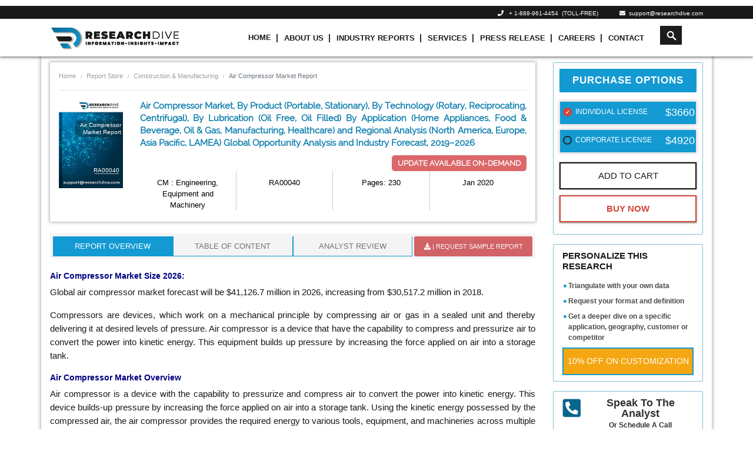

--- FILE ---
content_type: text/html; charset=UTF-8
request_url: https://www.researchdive.com/40/air-compressor-market?utm_source=Blog&utm_medium=RD
body_size: 21695
content:
    <!DOCTYPE html>
<html lang="en">
<head>
<meta charset="utf-8">
<meta name="viewport" content="width=device-width, initial-scale=1.0">
<base href="https://www.researchdive.com/">
<meta http-equiv="X-UA-Compatible" content="ie=edge">
<meta name="csrf-token" content="oe6QPQxuOJR7vPfzs6pCHip8IIhNua17mldAYBi5">
<title>Air Compressor Market Size, Share, Trend Analysis | Growth - 2026</title>
<meta name='description' content="Air Compressor Market is projected to reach $41.12 Bn by 2026.  Increase in demand from petroleum and F&B industries will provide significant opportunities for the growth of Air Compressor Market."/>
<meta name='keywords' content="Air Compressor Market, Air Compressor Market Report, Air Compressor Market Size, Air Compressor Market Share"/>
<meta property="og:title" content="Air Compressor Market Size, Share, Trend Analysis | Growth - 2026">
<meta property="og:url" content="https://www.researchdive.com/40/air-compressor-market">
<meta property="og:type" content="website">
<meta property="og:description" content="Air Compressor Market is projected to reach $41.12 Bn by 2026.  Increase in demand from petroleum and F&B industries will provide significant opportunities for the growth of Air Compressor Market.">
<meta property="og:image" content="https://www.researchdive.com/images/air-compressor-market-by-product-type-1580734557.png">
<meta property="og:site_name" content="Research Dive">
<meta name="twitter:card" content="summary_large_image">
<meta name="twitter:site" content="@ResearchDive">
<meta name="twitter:title" content="Air Compressor Market Size, Share, Trend Analysis | Growth - 2026">
<meta name="twitter:description" content="Air Compressor Market is projected to reach $41.12 Bn by 2026.  Increase in demand from petroleum and F&B industries will provide significant opportunities for the growth of Air Compressor Market.">
<meta name="twitter:url" content="https://www.researchdive.com/40/air-compressor-market">
<meta name="twitter:image" content="https://www.researchdive.com/images/air-compressor-market-by-product-type-1580734557.png">
<meta name="twitter:image:alt" content="Air Compressor Market Size, Share, Trend Analysis | Growth - 2026"><link rel="canonical" href="https://www.researchdive.com/40/air-compressor-market"/>
<link rel="amphtml" href="https://www.researchdive.com/40/air-compressor-market/amp"/>
<meta name="robots" content="index,follow"/>    <link rel="stylesheet" href="https://maxcdn.bootstrapcdn.com/bootstrap/4.3.1/css/bootstrap.min.css">
<link rel="stylesheet" href="https://www.researchdive.com/assets/css/styles.css?v=2.1">
<link rel="stylesheet" href="https://use.fontawesome.com/releases/v5.7.2/css/all.css">
<link rel="stylesheet" href="https://www.researchdive.com/assets/css/radio-checkbox.css">

<link rel="icon" href="https://www.researchdive.com/assets/img/favicon.ico">





<script type="application/ld+json">
	{ "@context" : "http://schema.org",
		"@type" : "Organization",
		"name" : "Research Dive",
		"url" : "https://www.researchdive.com/",
		"logo": "https://www.researchdive.com/assets/img/logo.png",
		"sameAs" :  [
						"https://www.facebook.com/Research-Dive-1385542314927521",
						"https://twitter.com/ResearchDive",
						"https://www.linkedin.com/company/research-dive/",
						"https://www.youtube.com/channel/UCrOysG3heIg6qa-w6kBqrXw"
					],
		"contactPoint": [{
			"@type": "ContactPoint",
			"telephone": "+ 1-888-961-4454",
			"contactType": "customer service",
			"email":"support@researchdive.com"
		}],
		"address": [{
			"@type": "PostalAddress",
			"streetAddress": "30 Wall St. 8th Floor",
			"addressRegion": "New York",
			"postalCode":"10005"
		}]
		
	}
</script>    <script type="application/ld+json">
        {
            "@context": "https://schema.org/",
            "@type": "BreadcrumbList",
            "itemListElement": [{
                "@type": "ListItem",
                "position": 1,
                "name": "Research Dive",
                "item": "https://www.researchdive.com"
            }, {
                "@type": "ListItem",
                "position": 2,
                "name": "Engineering, Equipment and Machinery",
                "item": "https://www.researchdive.com/construction-and-manufacturing/equipment-and-machinery-market-report"
            }, {
                "@type": "ListItem",
                "position": 3,
                "name": "Air Compressor Market",
                "item": "https://www.researchdive.com/40/air-compressor-market"
            }]
        }
    </script>
<!-- Global site tag (gtag.js) - Google Analytics -->

<!-- <script async src="https://www.googletagmanager.com/gtag/js?id=UA-147062182-1"></script>

<script>

  window.dataLayer = window.dataLayer || [];

  function gtag(){dataLayer.push(arguments);}

  gtag('js', new Date());

 

  gtag('config', 'UA-147062182-1');

</script>  -->



<!-- new code added -->


<!-- Google Tag Manager -->
<script>(function(w,d,s,l,i){w[l]=w[l]||[];w[l].push({'gtm.start':
new Date().getTime(),event:'gtm.js'});var f=d.getElementsByTagName(s)[0],
j=d.createElement(s),dl=l!='dataLayer'?'&l='+l:'';j.async=true;j.src=
'https://www.googletagmanager.com/gtm.js?id='+i+dl;f.parentNode.insertBefore(j,f);
})(window,document,'script','dataLayer','GTM-T9JWLPF7');</script>
<!-- End Google Tag Manager --><!-- Start of LiveChat (www.livechatinc.com) code -->
<script type="text/javascript">

  setTimeout(() => {
    window.__lc = window.__lc || {};
    window.__lc.license = 8215461;
    (function() {
      var lc = document.createElement('script'); lc.type = 'text/javascript'; lc.async = true;
      lc.src = ('https:' == document.location.protocol ? 'https://' : 'http://') + 'cdn.livechatinc.com/tracking.js';
      var s = document.getElementsByTagName('script')[0]; s.parentNode.insertBefore(lc, s);
    })();

  }, 10000);
</script>
<noscript>
<a href="https://www.livechatinc.com/chat-with/8215461/" rel="nofollow">Chat with us</a>,
powered by <a href="https://www.livechatinc.com/?welcome" rel="noopener nofollow" target="_blank">LiveChat</a>
</noscript>
<!-- End of LiveChat code -->
    <!-- Notification Code Begins -->
    <link rel="manifest" href="https://www.researchdive.com/manifest.json">
    <script src="https://cdnjs.cloudflare.com/ajax/libs/jquery/3.3.1/jquery.min.js"></script>
        <!-- Facebook Pixel Code -->
<script>
!function(f,b,e,v,n,t,s)
{if(f.fbq)return;n=f.fbq=function(){n.callMethod?
n.callMethod.apply(n,arguments):n.queue.push(arguments)};
if(!f._fbq)f._fbq=n;n.push=n;n.loaded=!0;n.version='2.0';
n.queue=[];t=b.createElement(e);t.async=!0;
t.src=v;s=b.getElementsByTagName(e)[0];
s.parentNode.insertBefore(t,s)}(window,document,'script',
'https://connect.facebook.net/en_US/fbevents.js');
 fbq('init', '256782209102334');
fbq('track', 'PageView');
</script>
<noscript>
 <img height="1" width="1"
src="https://www.facebook.com/tr?id=256782209102334&ev=PageView
&noscript=1"/>
</noscript>
<!-- End Facebook Pixel Code -->
<script>
    var count = 0;
  $(document).ready(function(){
    $("#email_id").focusin(function(){
      if(count == 0){
      $("#researchDivePopup").modal('show');
      count = 1;
    }
    });
  })
  </script>
  <!-- Google tag (gtag.js) --> <script async src="https://www.googletagmanager.com/gtag/js?id=G-SKX16Y56KY"></script> <script>   window.dataLayer = window.dataLayer || [];   function gtag(){dataLayer.push(arguments);}   gtag('js', new Date());   gtag('config', 'G-SKX16Y56KY'); </script>

<!--Microsoft Clarity Tool -->
<script type="text/javascript"> (function(c,l,a,r,i,t,y){ c[a]=c[a]||function(){(c[a].q=c[a].q||[]).push(arguments)}; t=l.createElement(r);t.async=1;t.src="https://www.clarity.ms/tag/"+i; y=l.getElementsByTagName(r)[0];y.parentNode.insertBefore(t,y); })(window, document, "clarity", "script", "m437w421j6"); </script>
</head>
<body>
<div id="pleasewaitpopup">
    <div id="amrboxes">
        <div id="neoboxesDialog" class="windowpopup">
            <div class="neoboxespopup-desc">
                 <img src="assets/images/neo-logo.png" style="width:150px">
                 <br/>
                 <div class="loadingText">Loading...</div>
            </div>
        </div>
    </div>
</div>
    <style type="text/css">
 .navbar-toggle .icon-bar:nth-of-type(2) {
    top: 1px;
}

.navbar-toggle .icon-bar:nth-of-type(3) {
    top: 2px;
}

.navbar-toggle .icon-bar {
    position: relative;
    transition: all 500ms ease-in-out;
}

.navbar-toggle.active .icon-bar:nth-of-type(1) {
    top: 6px;
    transform: rotate(45deg);
}

.navbar-toggle.active .icon-bar:nth-of-type(2) {
    background-color: transparent;
}

.navbar-toggle.active .icon-bar:nth-of-type(3) {
    top: -6px;
    transform: rotate(-45deg);
}
.icon-bar {
  width: 22px;
  height: 2px;
  background-color: #191919;
  display: block;
  transition: all 0.2s;
  margin-top: 4px
}

.navbar-toggle {
  border: none;
  background: transparent !important;
}
.neo-menu li.nav-item + li a.nav-link::before {
    content: "|";
    font-size: 14px;
    padding-right: 10px;
    padding-left: 0;
}


.animation{
  font-size: 15px;
  font-weight: 800;
  -webkit-animation:colorchange 10s infinite alternate;
}


.navbar-dark .navbar-nav .nav-link {
    padding: 10px 4px !important;
}
.navbar-dark .navbar-nav .nav-item:hover .nav-link,
.navbar-dark .navbar-nav .nav-item:focus .nav-link{
    color:#0d7ead;
}
@-webkit-keyframes colorchange {
  0% {
    color: red;
  }
  10% {
    color: #fa8e1f;
  }
  20% {
    color: #54bdf7;
  }
  30% {
    color: red;
  }
  40% {
    color: #fa8e1f;
  }
  50% {
    color: #54bdf7;
  }
  60% {
    color: red;
  }
  70% {
    color: #fa8e1f;
  }
  80% {
    color: #54bdf7;
  }
  90% {
    color: #fa8e1f;
  }
  100% {
    color: red;
  }
}
</style>
<div class="sticky-top">
    <div class="header bg-black d-none d-sm-block">
      <div class="container">
        <div class="row">
         <!--  <div class="col-2 col-sm-3 col-md-2 d-none d-sm-block">
            <a href=""><img src="assets/images/neo-logo.png" class="img-fluid" /></a>
          </div> -->
          <div class="col-sm-12 col-md-12 col-12">
            <ul class="list-inline top-contact-info text-right mb0 pt0">
              <li class="list-inline-item contact-details-contents"><i class="fa fa-phone" aria-hidden="true"></i>&nbsp;&nbsp;
               <a href="tel:1-888-961-4454"> + 1-888-961-4454</a> &nbsp;(TOLL-FREE)
              </li>
              <!-- <li class="list-inline-item contact-details-contents"><i class="fa fa-phone" aria-hidden="true"></i>&nbsp;&nbsp;
              <a href="tel:(917) 444-1262">+1 (917) 444-1262&nbsp; (US) </a>
              </li> -->
              <!--li class="list-inline-item contact-details-contents"><i class="fa fa-phone" aria-hidden="true"></i>&nbsp;&nbsp;
              Int'l&nbsp;<a href="tel:+91 7888029103">+ 91 (788) 802-9103
              </li-->
              <li class="list-inline-item contact-details-contents">
                <a href="mailto:support@researchdive.com "><i class="fa fa-envelope" aria-hidden="true"></i>&nbsp;&nbsp;support@researchdive.com </a>
              </li>
            </ul>
          </div>
        </div>
        <!--/row-->
      </div>
      <!--container-->
    </div>
    <nav class="navbar navbar-expand-sm navbar-dark bg-menu">
      <div class="container">
        <a class="navbar-brand " href="https://www.researchdive.com">
          <img src="assets/images/neo-logo.png"  height="50" width="220" class="img-fluid">
        </a>
        <button type="button" class="navbar-toggle d-lg-none d-md-none" data-toggle="collapse" data-target=".navbar-collapse">
      <span class="icon-bar"></span>
      <span class="icon-bar"></span>
      <span class="icon-bar"></span>
    </button>
        <div class="collapse navbar-collapse" id="navbar1">
          <ul class="navbar-nav neo-menu mx-auto" style="position:relative;">
            <li class="nav-item active">
              <a class="nav-link" href="https://www.researchdive.com">Home</a>
            </li>
            <li class="nav-item">
              <a class="nav-link" href="https://www.researchdive.com/about-us">About Us</a>
            </li>
            <li class="nav-item">
              <a class="nav-link" href="https://www.researchdive.com/latest-reports">Industry Reports</a>
            </li>
            <!-- <li class="nav-item">
              <a class="nav-link animation" href="https://www.researchdive.com/covid-19-insights">Covid-19 Insights</a>
            </li> -->
            <li class="nav-item">
              <a class="nav-link" href="https://www.researchdive.com/services">Services</a>
            </li>
            <li class="nav-item">
              <a class="nav-link" href="https://www.researchdive.com/press-release">Press Release</a>
            </li>
            <li class="nav-item">
              <a class="nav-link" href="https://www.researchdive.com/careers">Careers</a>
            </li>
            <li class="nav-item">
              <a class="nav-link" href="https://www.researchdive.com/contact-us">Contact</a>
            </li>

              
            


            <li class="hdr-srch nav-item serachResultText">
              <form id="demo-2" autocomplete="off" method="GET" name="searchKeyword" action="https://www.researchdive.com/search-results">
                <input autocomplete="off" type="search" id="searchTerm" name="search" placeholder="Search">
                <div class="input-group header-search" id="seacrch-container"></div>
                    <div class="container search-result" style="top:40px !important"></div>
                    <style>
                    .search-result{

    list-style: none;
    background-color: #fff;
    border-top: 0;
    box-shadow: 1px 1px 3px;
    max-height: 60vh;
    overflow-y: auto;
    top: 0%;
    right: -7%;
    position: absolute;
    top: 204px;
    left: 1px;
    z-index:9999;
    width:auto;

    }
    .bg-menu{color: black;padding:2px !important;}
    .serachResultText a {
    text-transform: initial !important;
    }
    .cart-count{bottom: 50px;}

    </style>


              </form>
            </li>

                      </ul>
        </div>
      </div>
    </nav>
  </div>







<!-- <script src="https://ajax.googleapis.com/ajax/libs/jquery/1.9.1/jquery.min.js"></script> -->
<script type="text/javascript">
	$(document).ready(function(){

			 $(".hiddeen").css('visibility', 'hidden');
		 $(".header-cart-sec, .cart_hide").mouseenter(function() {
		  $(".cart_hide").css('visibility', 'visible');
		 });
		 $(".header-cart-sec, .cart_hide").mouseleave(function() {
		  $(".cart_hide").css('visibility', 'hidden');
		 });


      $(".navbar-toggle").on("click", function () {
            $(this).toggleClass("active");
        });
	});
</script>



<main>
        <link rel="stylesheet" href="https://www.researchdive.com/assets/css/rd.css" media="print" onload="this.media='all'">
    <style>
.updatesavail { float: right; background: #db676a; color: #fff; padding: 3px 10px; border-radius: 5px; font-size: 13px; text-transform: uppercase; margin-top: 10px; }
        .report-img {
            background-image: url("assets/images/report-img.jpg");
            background-repeat: no-repeat;
            background-size: contain;
            height: 150px;
            width: 100%;
            position: absolute;
        }
        .covid-img {
            background-image: url(assets/images/banner-covid19.jpeg);
            background-repeat: no-repeat;
            background-position: center;
            width: 100%;
            padding: 37px 0;
            margin-top: 10px;
        }
        @font-face {
            font-family: 'Raleway';
            src: url(https://www.researchdive.com/assets/fonts/raleway/Raleway-Regular.ttf);
            font-style: normal;
            font-weight: 500;
        }
        @font-face {
            font-family: 'Helvetica';
            src: url(https://www.researchdive.com/assets/fonts/helvetica/Helvetica_light.ttf);
            font-style: normal;
        }
        .fixedWrap {
            background: #f5f5f5;
            padding: 10px 10px;
            position: fixed;
            top: 0;
            width: 100%;
            color: #333;
            z-index: 9999;
        }
        .pubDateMonth {
            font-size: 11px;
            color: #A9A9A9;
        }
        .btnpopup {
            text-align: center;
        }
        .btnpopup .btn {
            padding: 7px 15px;
            margin: 5px;
            font-size: 15px;
            text-transform: uppercase;
        }
        .btnpopup>.btn-primary {
            background: #247faf !important;
            border-color: #247faf !important
        }
        .btnpopup .btn-success {
            background: #232429 !important;
            border-color: #232429 !important;
        }
        .reportName {
            font-weight: 500;
            text-transform: uppercase;
        }
        .ro-wrapper>h2 {
            font-family: Raleway;
            color: #0060B2 !important;
        }
        .ro-wrapper p span {
            font-size: 15px !important;
        }
        .discountVal {
            text-align: right;
            display: block;
            margin-right: 3px;
            color: #ffffff;
            font-weight: 600;
            font-size: 16px;
        }
        .offerText {
            position: relative;
            margin: 0;
            color: red;
            font-weight: 500;
            font-size: 12px;
            bottom: 4px;
        }
        .strikeText {
            position: absolute;
            right: 3px;
            top: 6px;
            color:#61de08;
        }
        .poptiontext {
            text-transform: uppercase;
            position: relative;
            bottom: 4px;
        }
        .rd-report-radio label {
            margin-left: 0;
            margin-right: 0;
            font-weight: 500;
            padding: 12px 0 0 20px;
            background: #139ad2;
            min-height: 40px;
        }
        .discountText {
            color: #ef0107;
            font-size: 11px;
            font-weight: 500;
            position: absolute;
            left: 10px;
        }
        .discountedText {
            margin: 0;
            position: relative;
            font-size: 15px;
            right: 2px;
            color: #61de08;
            font-weight: 600;
            text-align: right !important;
            top: 4px;
            line-height: 11px;
        }
        .report-radio:before {
            content: "";
            display: block;
            width: 15px;
            height: 15px;
            margin-left: 5px;
            position: absolute;
            left: 0;
            top: 10px;
            background-color: transparent;
            border: 2px solid #252525;
            border-radius: 50%;
        }
        .offVal
        {
            position: absolute;
            top: 3px;
            background-color: #d34537;
            color:#fff;
            padding: 0 5px;
            animation: blink-animation 1s steps(5, start) infinite;
            -webkit-animation: blink-animation 1s steps(5, start) infinite;
        }
        @keyframes  blink-animation {
            to {
                visibility: hidden;
            }
        }
        @-webkit-keyframes blink-animation {
            to {
                visibility: hidden;
            }
        }
        .MsoTableGrid tr:hover{
            background-color: transparent;
        }
        .MsoTableGrid tr:nth-child(even){
            background-color: transparent;
        }
        ul.indent li {
            list-style: none;
        }
        ul.indent li h4 {
            font-size: 14px;
        }
    </style>
    <script type="text/javascript">
        document.addEventListener('contextmenu', event => event.preventDefault());
    </script>
        <div class="fixedWrap none" style="display: none;overflow: hidden;">
   
        <div class="row">
            <div class="col-sm-2 col-md-2 col-lg-2 col-xs-12 text-center">
                <a href="/" title="Market Research Firm">
                    <img src="assets/images/neo-logo.png" class="img-fluid" width="200">
                </a>
            </div>
            <div class="col-sm-5 col-md-5 col-lg-5 col-xs-12">
                <div class="reportName" style="font-size:18px">
                    Air Compressor Market Report</div>
                <div class="pubDateMonth"> Published Date:                         Jan
                        2020 |
                                                                Pages: 230
                                    </div>
            </div>
            <div class="col-sm-5 col-md-5 col-lg-5 col-xs-12 btnpopup wrapper">
                                    <a href="https://www.researchdive.com/download-sample/40"
                        class="btn btn-danger effect-shine1" id="pop-download-sample">
                        <span class="blink"><i class="fa fa-download" aria-hidden="true"></i> REQUEST SAMPLE REPORT </span>
                    </a>
                                <a href="https://www.researchdive.com/purchase-enquiry/40"
                    class="btn btn-primary effect-shine1" id="pop-purchase-enquiry"> <span>Inquiry To Buy</span>
                </a>
            </div>
        </div>
    </div>
    <div class="clearfix"></div>
    <div class="container container-shadow">
        <div class="row">
            <div class="col-lg-9 col-md-8 col-sm-7">
                <div id="original">
                    <div class="report-detail-info-wrapper">
                        <nav aria-label="breadcrumb">
                                <ol class="breadcrumb page-breadcrumb">
                                    <li class="breadcrumb-item"><a href="#">Home</a></li>
                                    <li class="breadcrumb-item"><a href="latest-reports">Report Store</a></li>
                                    <li class="breadcrumb-item active"><a href="construction-and-manufacturing">Construction &amp; Manufacturing</a></li>
                                    <li class="breadcrumb-item active" aria-current="page">Air Compressor Market Report</li>
                                </ol>
                                </nav>
                        <hr style="color:#808080">
                        <div class="row">
                            <div class="col-lg-2 col-md-2 col-sm-12 col-12 ">
                                <div class="report-img">
                                    <h6>Air Compressor Market Report</h6>
                                    <p>RA00040</p>
                                </div>
                            </div>
                            <div class="col-lg-10 col-md-10 col-sm-12 col-12">
                                <h1 class="report-detail-title mb-0">
                                    Air Compressor Market, By Product (Portable, Stationary), By Technology (Rotary, Reciprocating, Centrifugal), By Lubrication (Oil Free, Oil Filled) By Application (Home Appliances, Food &amp; Beverage, Oil &amp; Gas, Manufacturing, Healthcare) and Regional Analysis (North America, Europe, Asia Pacific, LAMEA) Global Opportunity Analysis and Industry Forecast, 2019–2026

                                                                       <div class="updatesavail">Update Available On-Demand</div>
                                                                    </h1>
                                <div class="row w-100 mt-3 m-0">
                                    <div class="col-6 col-lg-3 d-flex align-items-stretch mb-1 vertical-sep mob-border">
                                        <p class="rep-det-info">
                                            <a target="_blank"
                                                href="https://www.researchdive.com/construction-and-manufacturing/equipment-and-machinery-market-report">
                                                CM : Engineering, Equipment and Machinery
                                            </a>
                                        </p>
                                    </div>
                                    <div class="col-6 col-lg-3 d-flex align-items-stretch mb-1 vertical-sep mob-border">
                                        <p class="rep-det-info" data-toggle="tooltip" data-placement="top"
                                            title="3P-77-CM-RA00040">
                                            RA00040</p>
                                    </div>
                                    <div class="col-6 col-lg-3 d-flex align-items-stretch mb-1 vertical-sep mob-border">
                                        <p class="rep-det-info">
                                                                                            Pages: 230
                                                                                    </p>
                                    </div>
                                    <div class="col-6 col-lg-3 d-flex align-items-stretch mb-1 mob-border">
                                        <p class="rep-det-info">
                                                                                            Jan
                                                2020
                                                                                    </p>
                                    </div>
                                </div>
                            </div>
                        </div>
                    </div>
                    <div class="clearfix mb-2"></div>
                    <ul class="nav nav-tabs rd-tabs" id="myTab" role="tablist">
                        <li class="nav-item">
                            <a class="nav-link active" id="ro-tab" data-toggle="tab" href="#ro" role="tab"
                                aria-controls="ro" aria-selected="true">Report Overview</a>
                        </li>
                                                    <li class="nav-item">
                                <a class="nav-link" id="toc-tab" data-toggle="tab" href="#toc" role="tab"
                                    aria-controls="toc" aria-selected="false">Table Of Content</a>
                            </li>
                                                                            <li class="nav-item">
                                                                    <a class="nav-link" id="rm-tab"
                                        href="https://www.researchdive.com/40/Analyst-Review/air-compressor-market">Analyst
                                        Review</a>
                                                            </li>
                                                <li class="nav-item wrapper">
                                                            <a class="nav-link dwn-sample-btn effect-shine1 animated-button victoria-one"
                                    id="download-sample"
                                    href="https://www.researchdive.com/download-sample/40"
                                    ><span><i class="fa fa-download" aria-hidden="true"></i>&nbsp;|
                                        Request Sample Report </span>
                                </a>
                                                    </li>
                    </ul>
                    <div class="tab-content" id="myTabContent">
                                                    <div class="tab-pane fade show active" id="ro" role="tabpanel" aria-labelledby="ro-tab">
                                <!-- <div class="covid-img">
                                    <div class="">
                                        <div class="row">
                                            <div class="col-md-8 ">
                                                <span>COVID-19</span>
                                                <div class="covid-content">
                                                    <p class="pt40">pandemic has shown to have an enormous impact
                                                        on most <br>industries.</p>
                                                    <p><a id='RDCovidBannerClickHere' href="/covid-19-insights/215/global-air-compressor-market">Click
                                                            Here</a> to access our comprehensive analysis of the</p>
                                                    <h6>Impact of covid-19 on
                                                        Air Compressor Market 
                                                    </h6>
                                                </div>
                                            </div>
                                        </div>
                                    </div>
                                </div> -->
                                <div class="ro-wrapper">
                                    <h2 style="text-align:justify"><span style="font-size:14px"><span style="font-family:Arial,Helvetica,sans-serif"><span style="color:#000080"><strong>Air Compressor Market Size 2026:</strong></span></span></span></h2><p style="text-align:justify"><span style="font-size:14px"><span style="font-family:Arial,Helvetica,sans-serif">Global air compressor market forecast will be $41,126.7 million in 2026, increasing from $30,517.2 million in 2018.</span></span></p><p style="text-align:justify"><span style="font-size:14px"><span style="font-family:Arial,Helvetica,sans-serif">Compressors are devices, which work on a mechanical principle by compressing air or gas in a sealed unit and thereby delivering it at desired levels of pressure. Air compressor is a device that have the capability to compress and pressurize air to convert the power into kinetic energy. This equipment builds up pressure by increasing the force applied on air into a storage tank.</span></span></p><h2 style="text-align:justify"><span style="font-size:14px"><span style="font-family:Arial,Helvetica,sans-serif"><span style="color:#000080"><strong>Air Compressor Market Overview</strong></span></span></span></h2><p><span style="font-size:14px"><span style="font-family:Arial,Helvetica,sans-serif">Air compressor is a device with the capability to pressurize and compress air to convert the power into kinetic energy. This device builds-up pressure by increasing the force applied on air into a storage tank. Using the kinetic energy possessed by the compressed air, the air compressor provides the required energy to various tools, equipment, and machineries across multiple industry verticals. The air compressor has large scope of applications in different end-users for vacuum packaging, dehydration, air blowing, tool powering, spray painting, cleaning, and medical equipment.</span></span></p><p style="text-align:justify"><span style="color:#000080"><strong><span style="font-size:14px"><span style="font-family:Arial,Helvetica,sans-serif">Air Compressor Market Drivers:</span></span></strong></span></p><p style="text-align:justify"><em><strong><span style="font-size:14px"><span style="font-family:Arial,Helvetica,sans-serif">Rising demand for eco-friendly compressed air solutions, coupled with increasing acceptance for portable models giving significant growth to the Air Compressor Market</span></span></strong></em></p><p style="text-align:justify"><span style="font-size:14px"><span style="font-family:Arial,Helvetica,sans-serif">Growth in environment friendly compressor technologies, low maintenance, retrofitting of existing systems, efficient operation at lower costs, rising adoption of variable-speed systems, oil-free lubrication processes, and growth in the popularity of portable models are the main factors which drive the <a href="https://www.researchdive.com/press-release/air-compressor-market.html" target="_blank"><strong>air compressor market</strong></a> growth in the coming years.</span></span></p><p style="text-align:justify"><span style="color:#000080"><strong><span style="font-size:14px"><span style="font-family:Arial,Helvetica,sans-serif">Market Restraints:</span></span></strong></span></p><p style="text-align:justify"><em><strong><span style="font-size:14px"><span style="font-family:Arial,Helvetica,sans-serif">Stringent government regulations will pose a severe threat to the growth of Air Compressor Market</span></span></strong></em></p><p style="text-align:justify"><span style="font-size:14px"><span style="font-family:Arial,Helvetica,sans-serif">Stringent government regulations, regarding the noise levels and greenhouse gases released by the air compressors will be a major hurdle for this market during forecast period.</span></span></p><p style="text-align:justify"><span style="color:#000080"><strong><span style="font-size:14px"><span style="font-family:Arial,Helvetica,sans-serif">Air Compressor Market Investment Opportunities:</span></span></strong></span></p><p style="text-align:justify"><em><strong><span style="font-size:14px"><span style="font-family:Arial,Helvetica,sans-serif">Increase in demand from petroleum and F&amp;B industries will provide significant opportunities for the growth of Air Compressor Market</span></span></strong></em></p><p style="text-align:justify"><span style="font-size:14px"><span style="font-family:Arial,Helvetica,sans-serif">As the oil and gas industry is one of the largest consumers to the market, the countries with strong oil &amp; gas infrastructure will have most lucrative opportunities for the air compressors. Due to this, opportunities in the Asia-Pacific market will continue being more rewarding over the forecast period, due to rapid industrialization of the countries like China and India.</span></span></p><p style="text-align:justify"><span style="font-size:14px"><span style="font-family:Arial,Helvetica,sans-serif">With growing demand of F&amp;B and oil &amp; petroleum markets the demand for high powered and high efficiency air compressors are going to see a lucrative growth in the forecasted period. Players using updated technologies for their compressors will have upper hand in the market.</span></span></p><h2 style="text-align:center"><strong><span style="font-size:14px"><span style="font-family:Arial,Helvetica,sans-serif">Air Compressor Market, by Product Type:</span></span></strong></h2><p style="text-align:center"><em><strong><span style="font-size:14px"><span style="font-family:Arial,Helvetica,sans-serif">Portable segment is predicted to be most lucrative till 2026</span></span></strong></em></p><p style="text-align:center"><img alt="Air Compressor Market, by Product Type" src="https://www.researchdive.com/images/air-compressor-market-by-product-type-1580734557.png" style="height:297px; width:614px" /></p><p style="text-align:center"><span style="font-size:12px"><span style="font-family:Arial,Helvetica,sans-serif">Source: Research Dive Analysis</span></span></p><p style="text-align:justify"><span style="font-size:14px"><span style="font-family:Arial,Helvetica,sans-serif">Portable air compressors market generated a revenue of $9,119.9 million in 2018, and is further projected to reach up to $11,916.6 million by the year of 2026. The segmentation of market by product consists of portable and Stationary. Oil &amp; gas exploration activities, Construction and mining industries have usage of portable machineries as the sites are constantly getting moved. These industries will help the air compressor market grow in the forecasted period.</span></span></p><p style="text-align:justify"><span style="font-size:14px"><span style="font-family:Arial,Helvetica,sans-serif">The stationery machineries are extensively used in the industries like manufacturing, home appliances, and automobile, which will increase the demand of the stationery air compressors in the forecasted period.</span></span></p><h2 style="text-align:center"><strong><span style="font-size:14px"><span style="font-family:Arial,Helvetica,sans-serif">Air Compressor Market, by Technology:</span></span></strong></h2><p style="text-align:center"><em><strong><span style="font-size:14px"><span style="font-family:Arial,Helvetica,sans-serif">Rotary Compressor segment is will generate revenue of $17,575.1 million by the year of 2026</span></span></strong></em></p><p style="text-align:center"><em><strong><span style="font-size:14px"><span style="font-family:Arial,Helvetica,sans-serif"><img alt="Air Compressor Market, by Technology" src="https://www.researchdive.com/images/air-compressor-market-by-technology-1580734620.png" style="height:292px; width:587px" /></span></span></strong></em></p><p style="text-align:center"><span style="font-size:12px"><span style="font-family:Arial,Helvetica,sans-serif">Source: Research Dive Analysis</span></span></p><p style="text-align:justify"><span style="font-size:14px"><span style="font-family:Arial,Helvetica,sans-serif">Rotary compressor market registered revenue of $12,841.9 million in 2018, and is further anticipated to generate revenue up to $17,575.1 by the year of 2026.By Technology, the segmentation is as follows: Rotary, Reciprocating and Centrifugal. Rotary type air compressors are majorly used in heavy industrial and manufacturing applications, whereas the reciprocating type are used in oil &amp; gas industry. But rotary compressors will take over the market share of the reciprocating compressors in the near future, reason being the superiority to reciprocating compressors in department of efficiency, power and reduced noise.</span></span></p><h2 style="text-align:center"><strong><span style="font-size:14px"><span style="font-family:Arial,Helvetica,sans-serif">Air Compressor Market, by Lubrication:</span></span></strong></h2><p style="text-align:center"><em><strong><span style="font-size:14px"><span style="font-family:Arial,Helvetica,sans-serif">Oil Free Air Compressor segment will possess high investment opportunities in the coming future</span></span></strong></em></p><p style="text-align:center"><em><strong><span style="font-size:14px"><span style="font-family:Arial,Helvetica,sans-serif"><img alt="Air Compressor Market, by Lubrication" src="https://www.researchdive.com/images/air-compressor-market-by-lubrication-1580734746.png" style="height:289px; width:626px" /></span></span></strong></em></p><p style="text-align:center"><span style="font-size:12px"><span style="font-family:Arial,Helvetica,sans-serif">Source: Research Dive Analysis</span></span></p><p style="text-align:justify"><span style="font-size:14px"><span style="font-family:Arial,Helvetica,sans-serif">Oil free air compressor market generated revenue of $21,320.9 million in 2018, and is further predicted to reach up to $28,293.3 million by the year of 2026. By Lubrication, the segment is divided into Oil Free and Oil Filled. Heavy work activities like oil extraction, drilling, and mining drive the oil filled air compressor market demand. Rising oil extraction activities in the Middle East, North America and Asia Pacific will drive the industry in the forecasted period.<br />Oil free compressors are used in Food &amp; beverages industries so as to avoid the contamination of the product by oil. Thus F&amp;B and healthcare will increase the demand of oil free air compressors in the forecasted period.</span></span></p><h2 style="text-align:center"><strong><span style="font-size:14px"><span style="font-family:Arial,Helvetica,sans-serif">Air Compressor Market, by Application:</span></span></strong></h2><p style="text-align:center"><em><strong><span style="font-size:14px"><span style="font-family:Arial,Helvetica,sans-serif">Health Care Industries &amp; Home Appliances segment is predicted to be most lucrative till the end of 2026</span></span></strong></em></p><p style="text-align:center"><img alt="Air Compressor Market, by Application" src="https://www.researchdive.com/images/air-compressor-market-by-application-1580734812.png" style="height:390px; width:650px" /></p><p style="text-align:center"><span style="font-size:12px"><span style="font-family:Arial,Helvetica,sans-serif">Source: Research Dive Analysis</span></span></p><p style="text-align:justify"><span style="font-size:14px"><span style="font-family:Arial,Helvetica,sans-serif">Home appliances segment generated revenue of $922.6 million in 2018, and is further estimated to reach upto $1,322.1 million by the year of 2026.</span></span></p><p style="text-align:justify"><span style="font-size:14px"><span style="font-family:Arial,Helvetica,sans-serif">By Application, the segmentation is done into Home Appliances, Food &amp; Beverage, Oil &amp; Gas, Manufacturing and Healthcare. F&amp;B sector has witnessed a tremendous growth in previous years and is expected to maintain this momentum during the forecast years. Policy liberalization in F&amp;B and electronics industries in region like Asia-Pacific, particularly in India, has enhanced the need for energy efficient air compressors.</span></span></p><p style="text-align:justify"><span style="font-size:14px"><span style="font-family:Arial,Helvetica,sans-serif">Home appliances &amp; health care industries will also boost the market of oil free air compressors during the forecasted period; this will be due to the high efficiency, low noise and higher accuracy of the newer compressors.</span></span></p><p style="text-align:justify"><span style="color:#000080"><strong><span style="font-size:14px"><span style="font-family:Arial,Helvetica,sans-serif">Regional Growth of Air Compressor Market:</span></span></strong></span></p><p style="text-align:justify"><em><strong><span style="font-size:14px"><span style="font-family:Arial,Helvetica,sans-serif">Asia-Pacific region will have enormous opportunities for the market investors to grow over the coming years</span></span></strong></em></p><p style="text-align:justify"><span style="font-size:14px"><span style="font-family:Arial,Helvetica,sans-serif">Asia-Pacific&rsquo;s air compressor market size shall generate revenue of $16,127.4 million till 2026. Asia Pacific air compressor market is expected to show high growth on account of growing manufacturing facilities and infrastructure spending in developing countries like India and China. Middle East &amp; Africa and Latin America are expected to witness significant growth over the forecasted period owing to Increasing availability of labors &amp; raw materials, changing regulatory scenario and growing awareness towards eco-friendly products. North America and Europe air compressor markets are anticipated to grow at a seemingly low rate owing to end-use industry saturation.</span></span></p><h2 style="text-align:center"><strong><span style="font-size:14px"><span style="font-family:Arial,Helvetica,sans-serif">Key participants in Global Air Compressor Market:</span></span></strong></h2><p style="text-align:center"><em><strong><span style="font-size:14px"><span style="font-family:Arial,Helvetica,sans-serif">Product development and joint ventures are the most common strategies followed by the market players</span></span></strong></em></p><p style="text-align:center"><em><strong><span style="font-size:14px"><span style="font-family:Arial,Helvetica,sans-serif"><img alt="Key participants in Global Air Compressor Market" src="https://www.researchdive.com/images/key-participants-in-global-air-compressor-market-1580734875.png" style="width:650px" /></span></span></strong></em></p><p style="text-align:center"><span style="font-size:12px"><span style="font-family:Arial,Helvetica,sans-serif">Source: Research Dive Analysis</span></span></p><p style="text-align:justify"><span style="font-size:14px"><span style="font-family:Arial,Helvetica,sans-serif">Some of the air compressors market players are Atlas Copco, Oasis Manufacturing, Elgi Equipments, Ingersoll-Rand, Siemens, Kobe Steel, Frank Technologies, Grainger Company, Bel Aire Compressors, Bauer Group, VMAC Company, Airtex Compressors, Ingersoll Rand, Sullair, and Best Aire LLC are among many others. Increasing use of better quality and technologically updated products in appliances, medical instruments and other industrial machineries will propel the air compressor market share in coming years.&nbsp;</span></span></p><p style="text-align:justify"><strong><span style="color:#000080"><span style="font-size:14px"><span style="font-family:Arial,Helvetica,sans-serif">Scope of the Market Report:</span></span></span></strong></p><table align="left" border="1" cellspacing="0" class="MsoTableGrid" style="border-collapse:collapse; border:solid windowtext 1.0pt; margin-left:6.75pt; margin-right:6.75pt">	<tbody>		<tr>			<td style="background-color:#bfbfbf; width:233.75pt">			<p style="text-align:center"><span style="font-size:14px"><span style="font-family:Arial,Helvetica,sans-serif"><strong>Aspect</strong></span></span></p>			</td>			<td style="background-color:#bfbfbf; width:233.75pt">			<p style="text-align:center"><span style="font-size:14px"><span style="font-family:Arial,Helvetica,sans-serif"><strong>Particulars</strong></span></span></p>			</td>		</tr>		<tr>			<td style="width:233.75pt">			<p><span style="font-size:14px"><span style="font-family:Arial,Helvetica,sans-serif">&nbsp; &nbsp;Historical Market Estimations</span></span></p>			</td>			<td style="width:233.75pt">			<p><span style="font-size:14px"><span style="font-family:Arial,Helvetica,sans-serif">&nbsp; &nbsp;2016-2018</span></span></p>			</td>		</tr>		<tr>			<td style="width:233.75pt">			<p><span style="font-size:14px"><span style="font-family:Arial,Helvetica,sans-serif">&nbsp; &nbsp;Base Year for Market Estimation</span></span></p>			</td>			<td style="width:233.75pt">			<p><span style="font-size:14px"><span style="font-family:Arial,Helvetica,sans-serif">&nbsp; &nbsp;2018</span></span></p>			</td>		</tr>		<tr>			<td style="width:233.75pt">			<p><span style="font-size:14px"><span style="font-family:Arial,Helvetica,sans-serif">&nbsp; &nbsp;Forecast timeline for Market Projection</span></span></p>			</td>			<td style="width:233.75pt">			<p><span style="font-size:14px"><span style="font-family:Arial,Helvetica,sans-serif">&nbsp; &nbsp;2019-2026</span></span></p>			</td>		</tr>		<tr>			<td style="width:233.75pt">			<p><span style="font-size:14px"><span style="font-family:Arial,Helvetica,sans-serif">&nbsp; &nbsp;Geographical Scope</span></span></p>			</td>			<td style="width:233.75pt">			<p><span style="font-size:14px"><span style="font-family:Arial,Helvetica,sans-serif">&nbsp; &nbsp;North America, Europe, Asia-Pacific, LAMEA</span></span></p>			</td>		</tr>		<tr>			<td style="width:233.75pt">			<p><span style="font-size:14px"><span style="font-family:Arial,Helvetica,sans-serif">&nbsp; &nbsp;Segmentation By Product</span></span></p>			</td>			<td style="width:233.75pt">			<ul>				<li style="text-align:justify"><span style="font-size:14px"><span style="font-family:Arial,Helvetica,sans-serif">Portable</span></span></li>				<li style="text-align:justify"><span style="font-size:14px"><span style="font-family:Arial,Helvetica,sans-serif">Stationary</span></span></li>			</ul>			</td>		</tr>		<tr>			<td style="width:233.75pt">			<p><span style="font-size:14px"><span style="font-family:Arial,Helvetica,sans-serif">&nbsp; &nbsp;Segmentation By Technology</span></span></p>			</td>			<td style="width:233.75pt">			<ul>				<li style="text-align:justify"><span style="font-size:14px"><span style="font-family:Arial,Helvetica,sans-serif">Rotary</span></span></li>				<li style="text-align:justify"><span style="font-size:14px"><span style="font-family:Arial,Helvetica,sans-serif">Reciprocating</span></span></li>				<li style="text-align:justify"><span style="font-size:14px"><span style="font-family:Arial,Helvetica,sans-serif">Centrifugal</span></span></li>			</ul>			</td>		</tr>		<tr>			<td style="width:233.75pt">			<p><span style="font-size:14px"><span style="font-family:Arial,Helvetica,sans-serif">&nbsp; &nbsp;Segmentation By Lubrication</span></span></p>			</td>			<td style="width:233.75pt">			<ul>				<li style="text-align:justify"><span style="font-size:14px"><span style="font-family:Arial,Helvetica,sans-serif">Oil Free</span></span></li>				<li style="text-align:justify"><span style="font-size:14px"><span style="font-family:Arial,Helvetica,sans-serif">Oil Filled</span></span></li>			</ul>			</td>		</tr>		<tr>			<td style="width:233.75pt">			<p><span style="font-size:14px"><span style="font-family:Arial,Helvetica,sans-serif">&nbsp; &nbsp;Segmentation By Application</span></span></p>			</td>			<td style="width:233.75pt">			<ul>				<li style="text-align:justify"><span style="font-size:14px"><span style="font-family:Arial,Helvetica,sans-serif">Home Appliances</span></span></li>				<li style="text-align:justify"><span style="font-size:14px"><span style="font-family:Arial,Helvetica,sans-serif">Food &amp; Beverages</span></span></li>				<li style="text-align:justify"><span style="font-size:14px"><span style="font-family:Arial,Helvetica,sans-serif">Oil &amp; Gas</span></span></li>				<li style="text-align:justify"><span style="font-size:14px"><span style="font-family:Arial,Helvetica,sans-serif">Manufacturing</span></span></li>				<li style="text-align:justify"><span style="font-size:14px"><span style="font-family:Arial,Helvetica,sans-serif">Healthcare</span></span></li>			</ul>			</td>		</tr>		<tr>			<td style="width:233.75pt">			<p><span style="font-size:14px"><span style="font-family:Arial,Helvetica,sans-serif">&nbsp; &nbsp;Key Countries covered</span></span></p>			</td>			<td style="width:233.75pt">			<p><span style="font-size:14px"><span style="font-family:Arial,Helvetica,sans-serif">U.S., Canada, Germany, France, UK, Spain, Russia, China, Japan, India, South Korea, Malaysia, Mexico, Argentina, Brazil, Colombia, Saudi Arabia, UAE, South Africa</span></span></p>			</td>		</tr>		<tr>			<td style="width:233.75pt">			<p><span style="font-size:14px"><span style="font-family:Arial,Helvetica,sans-serif">&nbsp; Top Key Companies in Air Compressor Market:</span></span></p>			</td>			<td style="width:233.75pt">			<ol>				<li style="text-align:justify"><span style="font-size:14px"><span style="font-family:Arial,Helvetica,sans-serif">Atlas Copco</span></span></li>				<li style="text-align:justify"><span style="font-size:14px"><span style="font-family:Arial,Helvetica,sans-serif">&nbsp;Oasis Manufacturing</span></span></li>				<li style="text-align:justify"><span style="font-size:14px"><span style="font-family:Arial,Helvetica,sans-serif">&nbsp;Elgi Equipments</span></span></li>				<li style="text-align:justify"><span style="font-size:14px"><span style="font-family:Arial,Helvetica,sans-serif">&nbsp;Ingersoll-Rand</span></span></li>				<li style="text-align:justify"><span style="font-size:14px"><span style="font-family:Arial,Helvetica,sans-serif">&nbsp;Siemens</span></span></li>				<li style="text-align:justify"><span style="font-size:14px"><span style="font-family:Arial,Helvetica,sans-serif">&nbsp;Kobe Steel</span></span></li>				<li style="text-align:justify"><span style="font-size:14px"><span style="font-family:Arial,Helvetica,sans-serif">&nbsp;Frank Technologies</span></span></li>				<li style="text-align:justify"><span style="font-size:14px"><span style="font-family:Arial,Helvetica,sans-serif">&nbsp;Grainger Company</span></span></li>				<li style="text-align:justify"><span style="font-size:14px"><span style="font-family:Arial,Helvetica,sans-serif">&nbsp;Bel Aire Compressors</span></span></li>				<li style="text-align:justify"><span style="font-size:14px"><span style="font-family:Arial,Helvetica,sans-serif">&nbsp;Bauer Group</span></span></li>				<li style="text-align:justify"><span style="font-size:14px"><span style="font-family:Arial,Helvetica,sans-serif">&nbsp;VMAC Company</span></span></li>				<li style="text-align:justify"><span style="font-size:14px"><span style="font-family:Arial,Helvetica,sans-serif">&nbsp;Airtex Compressors</span></span></li>				<li style="text-align:justify"><span style="font-size:14px"><span style="font-family:Arial,Helvetica,sans-serif">&nbsp;Ingersoll Rand</span></span></li>				<li style="text-align:justify"><span style="font-size:14px"><span style="font-family:Arial,Helvetica,sans-serif">&nbsp;Sullair</span></span></li>				<li style="text-align:justify"><span style="font-size:14px"><span style="font-family:Arial,Helvetica,sans-serif">&nbsp;Best Aire LLC</span></span></li>			</ol>			</td>		</tr>	</tbody></table><br />
                                    <div class="clearfix margin-bottom-10"></div>
                                    <div class="row">
                                        <div class="col-sm-12">
                                            <strong class="text-left" style='color:#247faf'>Frequently Asked
                                                Questions</strong>
                                        </div>
                                    </div>
                                    <div class="clearfix">&nbsp;</div>
                                    <div class="row">
                                        <div class="col-sm-12">
                                            <div class="panel-group" id="accordion" role="tablist"
                                                aria-multiselectable="true">
                                                                                                <div class="panel panel-default">
                                                    <div class="panel-heading" role="tab" id="heading98">
                                                        <h2 class="panel-title" href="#question98"
                                                            data-parent="#accordion" data-toggle="collapse" role="button"
                                                            aria-expanded="true"
                                                            aria-controls="collapse98">
                                                            <i class="more-less fa fa-plus"></i>
                                                            Q1. What is the size of Air Compressors Market?                                                        </h2>
                                                    </div>
                                                    <div id="question98" class="panel-collapse collapse"
                                                        role="tabpanel" aria-labelledby="heading98">
                                                        <div class="panel-body">
                                                            <p>A. The global Air Compressors Market size was over $30,517.2 million in 2018, and is further anticipated to reach $41126.7 million by 2026. </p>
                                                        </div>
                                                    </div>
                                                </div>                                                <div class="panel panel-default">
                                                    <div class="panel-heading" role="tab" id="heading99">
                                                        <h2 class="panel-title" href="#question99"
                                                            data-parent="#accordion" data-toggle="collapse" role="button"
                                                            aria-expanded="true"
                                                            aria-controls="collapse99">
                                                            <i class="more-less fa fa-plus"></i>
                                                            Q2. Who are the leading companies in the Air Compressor Market?                                                        </h2>
                                                    </div>
                                                    <div id="question99" class="panel-collapse collapse"
                                                        role="tabpanel" aria-labelledby="heading99">
                                                        <div class="panel-body">
                                                            <p>A. Siemens, Sullair and Airtex Compressors are some of the significant players in the air compressor market. </p>
                                                        </div>
                                                    </div>
                                                </div>                                                <div class="panel panel-default">
                                                    <div class="panel-heading" role="tab" id="heading100">
                                                        <h2 class="panel-title" href="#question100"
                                                            data-parent="#accordion" data-toggle="collapse" role="button"
                                                            aria-expanded="true"
                                                            aria-controls="collapse100">
                                                            <i class="more-less fa fa-plus"></i>
                                                            Q3. Which region possess greater investment opportunities in the coming future for Air Compressor Market?                                                        </h2>
                                                    </div>
                                                    <div id="question100" class="panel-collapse collapse"
                                                        role="tabpanel" aria-labelledby="heading100">
                                                        <div class="panel-body">
                                                            <p>A. Asia-Pacific region possess great investment opportunities for the investors to witness the most promising growth in the coming years. </p>
                                                        </div>
                                                    </div>
                                                </div>                                                <div class="panel panel-default">
                                                    <div class="panel-heading" role="tab" id="heading101">
                                                        <h2 class="panel-title" href="#question101"
                                                            data-parent="#accordion" data-toggle="collapse" role="button"
                                                            aria-expanded="true"
                                                            aria-controls="collapse101">
                                                            <i class="more-less fa fa-plus"></i>
                                                            Q4. What is the growth rate of the Asia-Pacific Air Compressor Market?                                                        </h2>
                                                    </div>
                                                    <div id="question101" class="panel-collapse collapse"
                                                        role="tabpanel" aria-labelledby="heading101">
                                                        <div class="panel-body">
                                                            <p>A. Asia-Pacific air compressors market is projected to grow at 3.5% CAGR during the forecast period. </p>
                                                        </div>
                                                    </div>
                                                </div>                                                <div class="panel panel-default">
                                                    <div class="panel-heading" role="tab" id="heading102">
                                                        <h2 class="panel-title" href="#question102"
                                                            data-parent="#accordion" data-toggle="collapse" role="button"
                                                            aria-expanded="true"
                                                            aria-controls="collapse102">
                                                            <i class="more-less fa fa-plus"></i>
                                                            Q5. What are the strategies opted by the leading players in the Air Compressor Market?                                                        </h2>
                                                    </div>
                                                    <div id="question102" class="panel-collapse collapse"
                                                        role="tabpanel" aria-labelledby="heading102">
                                                        <div class="panel-body">
                                                            <p>A. Product development, and joint ventures are the key strategies opted by the operating companies in this market. </p>
                                                        </div>
                                                    </div>
                                                </div>                                                <div class="panel panel-default">
                                                    <div class="panel-heading" role="tab" id="heading103">
                                                        <h2 class="panel-title" href="#question103"
                                                            data-parent="#accordion" data-toggle="collapse" role="button"
                                                            aria-expanded="true"
                                                            aria-controls="collapse103">
                                                            <i class="more-less fa fa-plus"></i>
                                                            Q6. Which companies are investing more on R&D practices for Air Compressor Market?                                                        </h2>
                                                    </div>
                                                    <div id="question103" class="panel-collapse collapse"
                                                        role="tabpanel" aria-labelledby="heading103">
                                                        <div class="panel-body">
                                                            <p>A. Kobe Steels and Siemens companies are investing more on R&D activities for developing new products and technologies. </p>
                                                        </div>
                                                    </div>
                                                </div>                                            </div>
                                        </div>
                                    </div>                                </div>
                            </div>
                                                                            <div class="tab-pane fade" id="toc" role="tabpanel" aria-labelledby="toc-tab">
                                <div class="toc-wrapper">
                                    <p><span style="color:#000080"><span style="font-size:14px"><span style="font-family:Arial,Helvetica,sans-serif"><strong>1. Research Methodology</strong></span></span></span></p>

<p style="margin-left:40px"><span style="font-size:14px"><span style="font-family:Arial,Helvetica,sans-serif">1.1. Desk Research<br />
1.2. Real time insights and validation<br />
1.3. Forecast model<br />
1.4. Assumptions and forecast parameters</span></span></p>

<p style="margin-left:80px"><span style="font-size:14px"><span style="font-family:Arial,Helvetica,sans-serif">1.4.1. Assumptions<br />
1.4.2. Forecast parameters</span></span></p>

<p style="margin-left:40px"><span style="font-size:14px"><span style="font-family:Arial,Helvetica,sans-serif">1.5. Data sources</span></span></p>

<p style="margin-left:80px"><span style="font-size:14px"><span style="font-family:Arial,Helvetica,sans-serif">1.5.1. Primary<br />
1.5.2. Secondary</span></span></p>

<p><span style="font-size:14px"><span style="font-family:Arial,Helvetica,sans-serif"><span style="color:#000080"><strong>2. Executive Summary</strong></span></span></span></p>

<p style="margin-left:40px"><span style="font-size:14px"><span style="font-family:Arial,Helvetica,sans-serif">2.1. 360&deg; summary<br />
2.2. Product<br />
2.3. Technology<br />
2.4. Lubrication<br />
2.5. Application</span></span></p>

<p><span style="color:#000080"><strong><span style="font-size:14px"><span style="font-family:Arial,Helvetica,sans-serif">3. Market overview</span></span></strong></span></p>

<p style="margin-left:40px"><span style="font-size:14px"><span style="font-family:Arial,Helvetica,sans-serif">3.1. Market segmentation & definitions<br />
3.2. Key takeaways</span></span></p>

<p style="margin-left:80px"><span style="font-size:14px"><span style="font-family:Arial,Helvetica,sans-serif">3.2.1. Top investment pockets<br />
3.2.2. Top winning strategies</span></span></p>

<p style="margin-left:40px"><span style="font-size:14px"><span style="font-family:Arial,Helvetica,sans-serif">3.3. Porter&rsquo;s five forces analysis</span></span></p>

<p style="margin-left:80px"><span style="font-size:14px"><span style="font-family:Arial,Helvetica,sans-serif">3.3.1. Bargaining power of consumers<br />
3.3.2. Bargaining power of suppliers<br />
3.3.3. Threat of new entrants<br />
3.3.4. Threat of substitutes<br />
3.3.5. Competitive rivalry in the market</span></span></p>

<p style="margin-left:40px"><span style="font-size:14px"><span style="font-family:Arial,Helvetica,sans-serif">3.4. Market dynamics</span></span></p>

<p style="margin-left:80px"><span style="font-size:14px"><span style="font-family:Arial,Helvetica,sans-serif">3.4.1. Drivers<br />
3.4.2. Restraints<br />
3.4.3. Opportunities</span></span></p>

<p style="margin-left:40px"><span style="font-size:14px"><span style="font-family:Arial,Helvetica,sans-serif">3.5. Technology landscape<br />
3.6. Regulatory landscape<br />
3.7. Patent landscape<br />
3.8. Market value chain analysis</span></span></p>

<p style="margin-left:80px"><span style="font-size:14px"><span style="font-family:Arial,Helvetica,sans-serif">3.8.1. Stress point analysis</span></span></p>

<p style="margin-left:40px"><span style="font-size:14px"><span style="font-family:Arial,Helvetica,sans-serif">3.9. Strategic overview</span></span></p>

<p><span style="color:#000080"><strong><span style="font-size:14px"><span style="font-family:Arial,Helvetica,sans-serif">4. Air Compressor Market, by Product</span></span></strong></span></p>

<p style="margin-left:40px"><span style="font-size:14px"><span style="font-family:Arial,Helvetica,sans-serif">4.1. Portable</span></span></p>

<p style="margin-left:80px"><span style="font-size:14px"><span style="font-family:Arial,Helvetica,sans-serif">4.1.1. Market size and forecast, by region, 2016-2026<br />
4.1.2. Comparative market share analysis, 2018 & 2026</span></span></p>

<p style="margin-left:40px"><span style="font-size:14px"><span style="font-family:Arial,Helvetica,sans-serif">4.2. Stationary</span></span></p>

<p style="margin-left:80px"><span style="font-size:14px"><span style="font-family:Arial,Helvetica,sans-serif">4.2.1. Market size and forecast, by region, 2016-2026<br />
4.2.2. Comparative market share analysis, 2018 & 2026</span></span></p>

<p><span style="color:#000080"><strong><span style="font-size:14px"><span style="font-family:Arial,Helvetica,sans-serif">5. Air Compressor Market, by Technology</span></span></strong></span></p>

<p style="margin-left:40px"><span style="font-size:14px"><span style="font-family:Arial,Helvetica,sans-serif">5.1. Rotary</span></span></p>

<p style="margin-left:80px"><span style="font-size:14px"><span style="font-family:Arial,Helvetica,sans-serif">5.1.1. Market size and forecast, by region, 2016-2026<br />
5.1.2. Comparative market share analysis, 2018 & 2026</span></span></p>

<p style="margin-left:40px"><span style="font-size:14px"><span style="font-family:Arial,Helvetica,sans-serif">5.2. Reciprocating</span></span></p>

<p style="margin-left:80px"><span style="font-size:14px"><span style="font-family:Arial,Helvetica,sans-serif">5.2.1. Market size and forecast, by region, 2016-2026<br />
5.2.2. Comparative market share analysis, 2018 & 2026</span></span></p>

<p style="margin-left:40px"><span style="font-size:14px"><span style="font-family:Arial,Helvetica,sans-serif">5.3. Centrifugal</span></span></p>

<p style="margin-left:80px"><span style="font-size:14px"><span style="font-family:Arial,Helvetica,sans-serif">5.3.1. Market size and forecast, by region, 2016-2026<br />
5.3.2. Comparative market share analysis, 2018 & 2026</span></span></p>

<p><span style="color:#000080"><strong><span style="font-size:14px"><span style="font-family:Arial,Helvetica,sans-serif">6. Air Compressor Market, by Lubrication</span></span></strong></span></p>

<p style="margin-left:40px"><span style="font-size:14px"><span style="font-family:Arial,Helvetica,sans-serif">6.1. Oil Free</span></span></p>

<p style="margin-left:80px"><span style="font-size:14px"><span style="font-family:Arial,Helvetica,sans-serif">6.1.1. Market size and forecast, by region, 2016-2026<br />
6.1.2. Comparative market share analysis, 2018 & 2026</span></span></p>

<p style="margin-left:40px"><span style="font-size:14px"><span style="font-family:Arial,Helvetica,sans-serif">6.2. Oil Filled</span></span></p>

<p style="margin-left:80px"><span style="font-size:14px"><span style="font-family:Arial,Helvetica,sans-serif">6.2.1. Market size and forecast, by region, 2016-2026<br />
6.2.2. Comparative market share analysis, 2018 & 2026</span></span></p>

<p><span style="color:#000080"><strong><span style="font-size:14px"><span style="font-family:Arial,Helvetica,sans-serif">7. Air Compressor Market, by Application</span></span></strong></span></p>

<p style="margin-left:40px"><span style="font-size:14px"><span style="font-family:Arial,Helvetica,sans-serif">7.1. Home Appliances</span></span></p>

<p style="margin-left:80px"><span style="font-size:14px"><span style="font-family:Arial,Helvetica,sans-serif">7.1.1. Market size and forecast, by region, 2016-2026<br />
7.1.2. Comparative market share analysis, 2018 & 2026</span></span></p>

<p style="margin-left:40px"><span style="font-size:14px"><span style="font-family:Arial,Helvetica,sans-serif">7.2. Food & Beverage</span></span></p>

<p style="margin-left:80px"><span style="font-size:14px"><span style="font-family:Arial,Helvetica,sans-serif">7.2.1. Market size and forecast, by region, 2016-2026<br />
7.2.2. Comparative market share analysis, 2018 & 2026</span></span></p>

<p style="margin-left:40px"><span style="font-size:14px"><span style="font-family:Arial,Helvetica,sans-serif">7.3. Oil & Gas</span></span></p>

<p style="margin-left:80px"><span style="font-size:14px"><span style="font-family:Arial,Helvetica,sans-serif">7.3.1. Market size and forecast, by region, 2016-2026<br />
7.3.2. Comparative market share analysis, 2018 & 2026</span></span></p>

<p style="margin-left:40px"><span style="font-size:14px"><span style="font-family:Arial,Helvetica,sans-serif">7.4. Manufacturing</span></span></p>

<p style="margin-left:80px"><span style="font-size:14px"><span style="font-family:Arial,Helvetica,sans-serif">7.4.1. Market size and forecast, by region, 2016-2026<br />
7.4.2. Comparative market share analysis, 2018 & 2026</span></span></p>

<p style="margin-left:40px"><span style="font-size:14px"><span style="font-family:Arial,Helvetica,sans-serif">7.5. Healthcare</span></span></p>

<p style="margin-left:80px"><span style="font-size:14px"><span style="font-family:Arial,Helvetica,sans-serif">7.5.1. Market size and forecast, by region, 2016-2026<br />
7.5.2. Comparative market share analysis, 2018 & 2026</span></span></p>

<p><span style="color:#000080"><strong><span style="font-size:14px"><span style="font-family:Arial,Helvetica,sans-serif">8. Air Compressor Market, by Region</span></span></strong></span></p>

<p style="margin-left:40px"><span style="font-size:14px"><span style="font-family:Arial,Helvetica,sans-serif">8.1. North America</span></span></p>

<p style="margin-left:80px"><span style="font-size:14px"><span style="font-family:Arial,Helvetica,sans-serif">8.1.1. Market size and forecast, by product, 2016-2026<br />
8.1.2. Market size and forecast, by technology, 2016-2026<br />
8.1.3. Market size and forecast, by lubrication, 2016-2026<br />
8.1.4. Market size and forecast, by application, 2016-2026<br />
8.1.5. Market size and forecast, by country, 2016-2026<br />
8.1.6. Comparative market share analysis, 2018 & 2026</span></span><br />
<span style="font-size:14px"><span style="font-family:Arial,Helvetica,sans-serif">8.1.7. U.S.</span></span></p>

<p style="margin-left:120px"><span style="font-size:14px"><span style="font-family:Arial,Helvetica,sans-serif">8.1.7.1. Market size and forecast, by product, 2016-2026<br />
8.1.7.2. Market size and forecast, by technology, 2016-2026<br />
8.1.7.3. Market size and forecast, by lubrication, 2016-2026<br />
8.1.7.4. Market size and forecast, by application, 2016-2026<br />
8.1.7.5. Comparative market share analysis, 2018 & 2026</span></span></p>

<p style="margin-left:80px"><span style="font-size:14px"><span style="font-family:Arial,Helvetica,sans-serif">8.1.8. Canada</span></span></p>

<p style="margin-left:120px"><span style="font-size:14px"><span style="font-family:Arial,Helvetica,sans-serif">8.1.8.1. Market size and forecast, by product, 2016-2026<br />
8.1.8.2. Market size and forecast, by technology, 2016-2026<br />
8.1.8.3. Market size and forecast, by lubrication, 2016-2026<br />
8.1.8.4. Market size and forecast, by application, 2016-2026<br />
8.1.8.5. Comparative market share analysis, 2018 & 2026</span></span></p>

<p style="margin-left:80px"><span style="font-size:14px"><span style="font-family:Arial,Helvetica,sans-serif">8.1.9. Mexico</span></span></p>

<p style="margin-left:120px"><span style="font-size:14px"><span style="font-family:Arial,Helvetica,sans-serif">8.1.9.1. Market size and forecast, by product, 2016-2026<br />
8.1.9.2. Market size and forecast, by technology, 2016-2026<br />
8.1.9.3. Market size and forecast, by lubrication, 2016-2026<br />
8.1.9.4. Market size and forecast, by application, 2016-2026<br />
8.1.9.5. Comparative market share analysis, 2018 & 2026</span></span></p>

<p style="margin-left:40px"><span style="font-size:14px"><span style="font-family:Arial,Helvetica,sans-serif">8.2. Europe</span></span></p>

<p style="margin-left:80px"><span style="font-size:14px"><span style="font-family:Arial,Helvetica,sans-serif">8.2.1. Market size and forecast, by product, 2016-2026<br />
8.2.2. Market size and forecast, by technology, 2016-2026<br />
8.2.3. Market size and forecast, by lubrication, 2016-2026<br />
8.2.4. Market size and forecast, by application, 2016-2026<br />
8.2.5. Market size and forecast, by country, 2016-2026<br />
8.2.6. Comparative market share analysis, 2018 & 2026</span></span><br />
<span style="font-size:14px"><span style="font-family:Arial,Helvetica,sans-serif">8.2.7. Germany</span></span></p>

<p style="margin-left:120px"><span style="font-size:14px"><span style="font-family:Arial,Helvetica,sans-serif">8.2.7.1. Market size and forecast, by product, 2016-2026<br />
8.2.7.2. Market size and forecast, by technology, 2016-2026<br />
8.2.7.3. Market size and forecast, by lubrication, 2016-2026<br />
8.2.7.4. Market size and forecast, by application, 2016-2026<br />
8.2.7.5. Comparative market share analysis, 2018 & 2026</span></span></p>

<p style="margin-left:80px"><span style="font-size:14px"><span style="font-family:Arial,Helvetica,sans-serif">8.2.8. Spain</span></span></p>

<p style="margin-left:120px"><span style="font-size:14px"><span style="font-family:Arial,Helvetica,sans-serif">8.2.8.1. Market size and forecast, by product, 2016-2026<br />
8.2.8.2. Market size and forecast, by technology, 2016-2026<br />
8.2.8.3. Market size and forecast, by lubrication, 2016-2026<br />
8.2.8.4. Market size and forecast, by application, 2016-2026<br />
8.2.8.5. Comparative market share analysis, 2018 & 2026</span></span></p>

<p style="margin-left:80px"><span style="font-size:14px"><span style="font-family:Arial,Helvetica,sans-serif">8.2.9. France</span></span></p>

<p style="margin-left:120px"><span style="font-size:14px"><span style="font-family:Arial,Helvetica,sans-serif">8.2.9.1. Market size and forecast, by product, 2016-2026<br />
8.2.9.2. Market size and forecast, by technology, 2016-2026<br />
8.2.9.3. Market size and forecast, by lubrication, 2016-2026<br />
8.2.9.4. Market size and forecast, by application, 2016-2026<br />
8.2.9.5. Comparative market share analysis, 2018 & 2026</span></span></p>

<p style="margin-left:80px"><span style="font-size:14px"><span style="font-family:Arial,Helvetica,sans-serif">8.2.10. Italy</span></span></p>

<p style="margin-left:120px"><span style="font-size:14px"><span style="font-family:Arial,Helvetica,sans-serif">8.2.10.1. Market size and forecast, by product, 2016-2026<br />
8.2.10.2. Market size and forecast, by technology, 2016-2026<br />
8.2.10.3. Market size and forecast, by lubrication, 2016-2026<br />
8.2.10.4. Market size and forecast, by application, 2016-2026<br />
8.2.10.5. Comparative market share analysis, 2018 & 2026</span></span></p>

<p style="margin-left:80px"><span style="font-size:14px"><span style="font-family:Arial,Helvetica,sans-serif">8.2.11. Rest of the Europe</span></span></p>

<p style="margin-left:120px"><span style="font-size:14px"><span style="font-family:Arial,Helvetica,sans-serif">8.2.11.1. Market size and forecast, by product, 2016-2026<br />
8.2.11.2. Market size and forecast, by technology, 2016-2026<br />
8.2.11.3. Market size and forecast, by lubrication, 2016-2026<br />
8.2.11.4. Market size and forecast, by application, 2016-2026<br />
8.2.11.5. Comparative market share analysis, 2018 & 2026</span></span></p>

<p style="margin-left:40px"><span style="font-size:14px"><span style="font-family:Arial,Helvetica,sans-serif">8.3. Asia-Pacific</span></span></p>

<p style="margin-left:80px"><span style="font-size:14px"><span style="font-family:Arial,Helvetica,sans-serif">8.3.1. Market size and forecast, by product, 2016-2026<br />
8.3.2. Market size and forecast, by technology, 2016-2026<br />
8.3.3. Market size and forecast, by lubrication, 2016-2026<br />
8.3.4. Market size and forecast, by application, 2016-2026<br />
8.3.5. Market size and forecast, by country, 2016-2026<br />
8.3.6. Comparative market share analysis, 2018 & 2026</span></span><br />
<span style="font-size:14px"><span style="font-family:Arial,Helvetica,sans-serif">8.3.7. China</span></span></p>

<p style="margin-left:120px"><span style="font-size:14px"><span style="font-family:Arial,Helvetica,sans-serif">8.3.7.1. Market size and forecast, by product, 2016-2026<br />
8.3.7.2. Market size and forecast, by technology, 2016-2026<br />
8.3.7.3. Market size and forecast, by lubrication, 2016-2026<br />
8.3.7.4. Market size and forecast, by application, 2016-2026<br />
8.3.7.5. Comparative market share analysis, 2018 & 2026</span></span></p>

<p style="margin-left:80px"><span style="font-size:14px"><span style="font-family:Arial,Helvetica,sans-serif">8.3.8. Japan</span></span></p>

<p style="margin-left:120px"><span style="font-size:14px"><span style="font-family:Arial,Helvetica,sans-serif">8.3.8.1. Market size and forecast, by product, 2016-2026<br />
8.3.8.2. Market size and forecast, by technology, 2016-2026<br />
8.3.8.3. Market size and forecast, by lubrication, 2016-2026<br />
8.3.8.4. Market size and forecast, by application, 2016-2026<br />
8.3.8.5. Comparative market share analysis, 2018 & 2026</span></span></p>

<p style="margin-left:80px"><span style="font-size:14px"><span style="font-family:Arial,Helvetica,sans-serif">8.3.9. India</span></span></p>

<p style="margin-left:120px"><span style="font-size:14px"><span style="font-family:Arial,Helvetica,sans-serif">8.3.9.1. Market size and forecast, by product, 2016-2026<br />
8.3.9.2. Market size and forecast, by technology, 2016-2026<br />
8.3.9.3. Market size and forecast, by lubrication, 2016-2026<br />
8.3.9.4. Market size and forecast, by application, 2016-2026<br />
8.3.9.5. Comparative market share analysis, 2018 & 2026</span></span></p>

<p style="margin-left:80px"><span style="font-size:14px"><span style="font-family:Arial,Helvetica,sans-serif">8.3.10. Australia</span></span></p>

<p style="margin-left:120px"><span style="font-size:14px"><span style="font-family:Arial,Helvetica,sans-serif">8.3.10.1. Market size and forecast, by product, 2016-2026<br />
8.3.10.2. Market size and forecast, by technology, 2016-2026<br />
8.3.10.3. Market size and forecast, by lubrication, 2016-2026<br />
8.3.10.4. Market size and forecast, by application, 2016-2026<br />
8.3.10.5. Comparative market share analysis, 2018 & 2026</span></span></p>

<p style="margin-left:80px"><span style="font-size:14px"><span style="font-family:Arial,Helvetica,sans-serif">8.3.11. South Korea</span></span></p>

<p style="margin-left:120px"><span style="font-size:14px"><span style="font-family:Arial,Helvetica,sans-serif">8.3.11.1. Market size and forecast, by product, 2016-2026<br />
8.3.11.2. Market size and forecast, by technology, 2016-2026<br />
8.3.11.3. Market size and forecast, by lubrication, 2016-2026<br />
8.3.11.4. Market size and forecast, by application, 2016-2026<br />
8.3.11.5. Comparative market share analysis, 2018 & 2026</span></span></p>

<p style="margin-left:80px"><span style="font-size:14px"><span style="font-family:Arial,Helvetica,sans-serif">8.3.12. Rest of the Asia Pacific</span></span></p>

<p style="margin-left:120px"><span style="font-size:14px"><span style="font-family:Arial,Helvetica,sans-serif">8.3.12.1. Market size and forecast, by product, 2016-2026<br />
8.3.12.2. Market size and forecast, by technology, 2016-2026<br />
8.3.12.3. Market size and forecast, by lubrication, 2016-2026<br />
8.3.12.4. Market size and forecast, by application, 2016-2026<br />
8.3.12.5. Comparative market share analysis, 2018 & 2026</span></span></p>

<p style="margin-left:40px"><span style="font-size:14px"><span style="font-family:Arial,Helvetica,sans-serif">8.4. LAMEA</span></span></p>

<p style="margin-left:80px"><span style="font-size:14px"><span style="font-family:Arial,Helvetica,sans-serif">8.4.1. Market size and forecast, by product, 2016-2026<br />
8.4.2. Market size and forecast, by technology, 2016-2026<br />
8.4.3. Market size and forecast, by lubrication, 2016-2026<br />
8.4.4. Market size and forecast, by application, 2016-2026<br />
8.4.5. Market size and forecast, by country, 2016-2026<br />
8.4.6. Comparative market share analysis, 2018 & 2026</span></span><br />
<span style="font-size:14px"><span style="font-family:Arial,Helvetica,sans-serif">8.4.7. Brazil</span></span></p>

<p style="margin-left:120px"><span style="font-size:14px"><span style="font-family:Arial,Helvetica,sans-serif">8.4.7.1. Market size and forecast, by product, 2016-2026<br />
8.4.7.2. Market size and forecast, by technology, 2016-2026<br />
8.4.7.3. Market size and forecast, by lubrication, 2016-2026<br />
8.4.7.4. Market size and forecast, by application, 2016-2026<br />
8.4.7.5. Comparative market share analysis, 2018 & 2026</span></span></p>

<p style="margin-left:80px"><span style="font-size:14px"><span style="font-family:Arial,Helvetica,sans-serif">8.4.8. Saudi Arabia</span></span></p>

<p style="margin-left:120px"><span style="font-size:14px"><span style="font-family:Arial,Helvetica,sans-serif">8.4.8.1. Market size and forecast, by product, 2016-2026<br />
8.4.8.2. Market size and forecast, by technology, 2016-2026<br />
8.4.8.3. Market size and forecast, by lubrication, 2016-2026<br />
8.4.8.4. Market size and forecast, by application, 2016-2026<br />
8.4.8.5. Comparative market share analysis, 2018 & 2026</span></span></p>

<p style="margin-left:80px"><span style="font-size:14px"><span style="font-family:Arial,Helvetica,sans-serif">8.4.9. South Africa</span></span></p>

<p style="margin-left:120px"><span style="font-size:14px"><span style="font-family:Arial,Helvetica,sans-serif">8.4.9.1. Market size and forecast, by product, 2016-2026<br />
8.4.9.2. Market size and forecast, by technology, 2016-2026<br />
8.4.9.3. Market size and forecast, by lubrication, 2016-2026<br />
8.4.9.4. Market size and forecast, by application, 2016-2026<br />
8.4.9.5. Comparative market share analysis, 2018 & 2026</span></span></p>

<p style="margin-left:80px"><span style="font-size:14px"><span style="font-family:Arial,Helvetica,sans-serif">8.4.10. Rest of LAMEA</span></span></p>

<p style="margin-left:120px"><span style="font-size:14px"><span style="font-family:Arial,Helvetica,sans-serif">8.4.10.1. Market size and forecast, by product, 2016-2026<br />
8.4.10.2. Market size and forecast, by technology, 2016-2026<br />
8.4.10.3. Market size and forecast, by lubrication, 2016-2026<br />
8.4.10.4. Market size and forecast, by application, 2016-2026<br />
8.4.10.5. Comparative market share analysis, 2018 & 2026</span></span></p>

<p><span style="color:#000080"><strong><span style="font-size:14px"><span style="font-family:Arial,Helvetica,sans-serif">9. Company profiles</span></span></strong></span></p>

<p style="margin-left:40px"><span style="font-size:14px"><span style="font-family:Arial,Helvetica,sans-serif">9.1. Atlas Copco</span></span></p>

<p style="margin-left:80px"><span style="font-size:14px"><span style="font-family:Arial,Helvetica,sans-serif">9.1.1. Business overview<br />
9.1.2. Financial performance<br />
9.1.3. Product portfolio<br />
9.1.4. Recent strategic moves & developments<br />
9.1.5. SWOT analysis</span></span></p>

<p style="margin-left:40px"><span style="font-size:14px"><span style="font-family:Arial,Helvetica,sans-serif">9.2. Oasis Manufacturing</span></span></p>

<p style="margin-left:80px"><span style="font-size:14px"><span style="font-family:Arial,Helvetica,sans-serif">9.2.1. Business overview<br />
9.2.2. Financial performance<br />
9.2.3. Product portfolio<br />
9.2.4. Recent strategic moves & developments<br />
9.2.5. SWOT analysis</span></span></p>

<p style="margin-left:40px"><span style="font-size:14px"><span style="font-family:Arial,Helvetica,sans-serif">9.3. Elgi Equipments</span></span></p>

<p style="margin-left:80px"><span style="font-size:14px"><span style="font-family:Arial,Helvetica,sans-serif">9.3.1. Business overview<br />
9.3.2. Financial performance<br />
9.3.3. Product portfolio<br />
9.3.4. Recent strategic moves & developments<br />
9.3.5. SWOT analysis</span></span></p>

<p style="margin-left:40px"><span style="font-size:14px"><span style="font-family:Arial,Helvetica,sans-serif">9.4. Ingersoll-Rand</span></span></p>

<p style="margin-left:80px"><span style="font-size:14px"><span style="font-family:Arial,Helvetica,sans-serif">9.4.1. Business overview<br />
9.4.2. Financial performance<br />
9.4.3. Product portfolio<br />
9.4.4. Recent strategic moves & developments<br />
9.4.5. SWOT analysis</span></span></p>

<p style="margin-left:40px"><span style="font-size:14px"><span style="font-family:Arial,Helvetica,sans-serif">9.5. Siemens</span></span></p>

<p style="margin-left:80px"><span style="font-size:14px"><span style="font-family:Arial,Helvetica,sans-serif">9.5.1. Business overview<br />
9.5.2. Financial performance<br />
9.5.3. Product portfolio<br />
9.5.4. Recent strategic moves & developments<br />
9.5.5. SWOT analysis</span></span></p>

<p style="margin-left:40px"><span style="font-size:14px"><span style="font-family:Arial,Helvetica,sans-serif">9.6. Kobe steel</span></span></p>

<p style="margin-left:80px"><span style="font-size:14px"><span style="font-family:Arial,Helvetica,sans-serif">9.6.1. Business overview<br />
9.6.2. Financial performance<br />
9.6.3. Product portfolio<br />
9.6.4. Recent strategic moves & developments<br />
9.6.5. SWOT analysis</span></span></p>

<p style="margin-left:40px"><span style="font-size:14px"><span style="font-family:Arial,Helvetica,sans-serif">9.7. Frank technologies</span></span></p>

<p style="margin-left:80px"><span style="font-size:14px"><span style="font-family:Arial,Helvetica,sans-serif">9.7.1. Business overview<br />
9.7.2. Financial performance<br />
9.7.3. Product portfolio<br />
9.7.4. Recent strategic moves & developments<br />
9.7.5. SWOT analysis</span></span></p>

<p style="margin-left:40px"><span style="font-size:14px"><span style="font-family:Arial,Helvetica,sans-serif">9.8. Grainger company</span></span></p>

<p style="margin-left:80px"><span style="font-size:14px"><span style="font-family:Arial,Helvetica,sans-serif">&nbsp;9.8.1. Business overview<br />
9.8.2. Financial performance<br />
9.8.3. Product portfolio<br />
9.8.4. Recent strategic moves & developments<br />
9.8.5. SWOT analysis</span></span></p>

<p style="margin-left:40px"><span style="font-size:14px"><span style="font-family:Arial,Helvetica,sans-serif">9.9. Bel Aire Compressors</span></span></p>

<p style="margin-left:80px"><span style="font-size:14px"><span style="font-family:Arial,Helvetica,sans-serif">9.9.1. Business overview<br />
9.9.2. Financial performance<br />
9.9.3. Product portfolio<br />
9.9.4. Recent strategic moves & developments<br />
9.9.5. SWOT analysis</span></span></p>

<p style="margin-left:40px"><span style="font-size:14px"><span style="font-family:Arial,Helvetica,sans-serif">9.10. Bauer Group</span></span></p>

<p style="margin-left:80px"><span style="font-size:14px"><span style="font-family:Arial,Helvetica,sans-serif">9.10.1. Business overview<br />
9.10.2. Financial performance<br />
9.10.3. Product portfolio<br />
9.10.4. Recent strategic moves & developments<br />
9.10.5. SWOT analysis</span></span></p>

                                </div>
                            </div>
                                                <div class="tab-pane fade" id="rm" role="tabpanel" aria-labelledby="rm-tab">
                            <div class="rm-wrapper">
                                                                    <p>Air compressors are rightly called as the backbone of the industrial world. This is because they are used in several application areas for a wide range of uses. For several decades, the industrial sector has shown major trust and has been highly dependent upon the energy-efficient, safe, and high-output capabilities of air compressors.&nbsp;</p>

<h2><strong>Growing demand for air compressors</strong></h2>

<p>Air compressor is a mechanical device that compresses and pressurizes air to convert into usable power for various applications. Nowadays, the rising popularity and <em><a href="https://www.researchdive.com/press-release/air-compressor-market.html" target="_blank">demand for air compressors</a></em> from various application sectors is leading to the growth and development of the air compressor market. This is mainly because of the various benefits offered by air compressors such as easy maintenance, low cost, and reliability. Apart from these benefits, many manufacturing companies are opting for this device due its features such as oil-free lubrication processes and portability of energy efficient models.&nbsp;</p>

<p>Additionally, air compressors are widely used in the oil and gas sector for several purposes. As the demand for F&B and oil & petroleum is growing every other day, the demand for high powered and highly efficient air compressors is also growing. However, strict rules and regulations by government about the level of noise and greenhouse gases emitted by the air compressors are acting like a major barrier for air compressor manufacturers&mdash;which is surely going to affect the growth of the global air compressor industry.</p>

<h2><strong>Growing developments in the market</strong></h2>

<p>Today, technology is advancing at an ever-increasing speed not only by considering the human requirements but also by keeping in mind nature&rsquo;s safety. Several manufacturers in the air compressor industry are now concentrating on developing environment friendly compressor technologies. &nbsp;</p>

<p>In 2019, Gardner Denver Holdings Inc., an American worldwide provider of industrial machineries, technologies, and related parts and services had entered into a deal to merge with Ingersoll-Rand Plc. Both the companies are into manufacturing of pumps and compressors. This deal has given birth to the world&#39;s second-largest manufacturer of industrial pumps and compressor.</p>

<p>Apart from these companies there are various other manufacturers functioning in the air compressor market. Some of these are Atlas Copco, Ingersoll-Rand, Elgi Equipments, Siemens, Kobe Steel, Oasis Manufacturing, Frank Technologies, Grainger Company, Bauer Group, Bel Aire Compressors, VMAC Company, Airtex Compressors, Sullair, Best Aire LLC, and many more. According to a report by Research Dive, the growth in use of quality and technologically advanced components in equipment, medical devices, and other industrial machines are seen as a major booster to the growth of the air compressor market in the next few years. Also, those companies that are using advanced technologies for their compressors are expected to have an upper hand in the industry.</p>

<h2><strong>Future scope of the air compressor industry</strong></h2>

<p>As air compressors are considered as a much safer option as compared to other equipment, they are gaining popularity in several parts of the world. Currently, Asia Pacific region is showing tremendous growth in the air compressor industry due to the advancements in manufacturing services and increase in investment for infrastructure in emerging countries such as India and China. These countries have strong oil & gas infrastructure and are expected to have most rewarding opportunities for the air compressors market. Hence, the Asia-Pacific region is expected to dominate the market, owing to the rapid industrialization of these countries.<br />
On the other hand, the industry is expected to foresee a significant growth in Middle East & Africa and Latin America due to rise in availability of labors & raw materials, changing regulatory scenario, and growing awareness about eco-friendly products. Considering the geographical growth and growing application areas of the market it can be stated that the global air compressor industry is walking its way toward success.</p>

                                                            </div>
                        </div>
                    </div>
                </div>
            </div>
            <div class="col-lg-3 col-md-4 col-sm-5">
                <div class="sticky-container" id="dynamic">
                    <div class="box-wrapper mb-3 rd-purchase-options doctor" style="padding:10px;">
                        <h3 class="purchase-options-title">Purchase Options</h3>
                        <form name="buy" id="buy" action="https://www.researchdive.com/add-to-cart" method="post">
                            <input type="hidden" name="refrenceId" value="d645920e395fedad7bbbed0eca3fe2e0">
                            <input type="hidden" name="return_url"
                                value="https://www.researchdive.com/40/air-compressor-market" />
                            <input type="hidden" name="selectionType" value="R-d645920e395fedad7bbbed0eca3fe2e0" />
                            <input type="hidden" name="_token" value="oe6QPQxuOJR7vPfzs6pCHip8IIhNua17mldAYBi5">                            <div class="radio rd-report-radio mb-3">
                                                                    <!-- $reportPricesDetails['licenceName'] != 'Read Only' &&  -->
                                                                            <!-- <input id="option5" type="radio"
                                            name="selectedOption"  checked=""                                             value="Individual License"> -->
                                        <input id="option5" type="radio"
                                            name="selectedOption"  checked=""                                             value="Individual License">
                                        <label class="report-radio " for="option5"> &nbsp;
                                            <span class="poptiontext">Individual License</span>
                                                                                                                                                &nbsp;&nbsp;<span
                                                        style="font-size: 18px;font-weight: 500;padding-left: 20px;position: absolute; right: 2px; top: 5px;">$3660</span>
                                                                                                                                                                                    <!--  -->
                                            <!--  -->
                                                                                    </label>
                                                                                                        <!-- $reportPricesDetails['licenceName'] != 'Read Only' &&  -->
                                                                            <!-- <input id="option4" type="radio"
                                            name="selectedOption"                                             value="Corporate License"> -->
                                        <input id="option4" type="radio"
                                            name="selectedOption"                                             value="Corporate License">
                                        <label class="report-radio " for="option4"> &nbsp;
                                            <span class="poptiontext">Corporate License</span>
                                                                                                                                                                                            &nbsp;&nbsp;<span
                                                        style="font-size: 18px;font-weight: 500;padding-left: 30px;position: absolute; right: 2px; top: 5px;">$4920</span>
                                                                                                                                        <!--  -->
                                            <!--  -->
                                                                                    </label>
                                                                                                </div>
                            <div class="row">
                                <div class="col-md-12"><button type='submit'
                                        class="lat-rep-cart effect-shine fullwidth-btn" name="submit_todo"
                                        value="add_to_cart" id="add-to-cart">Add To Cart</button></div>
                                <div class="col-md-12"><button type="submit" name="submit_todo" value="buy_now"
                                        id="buy-now" class="buy-now-btn effect-shine float-right fullwidth-btn">Buy
                                        Now</button></div>
                            </div>
                        </form>
                    </div>
                </div>
                <div class="box-wrapper mb-3">
                    <h3 class="inner-page-head1">Personalize this research</h3>
                    <ul class="list-unstyled personalize-sec mb-0">
                        <li>
                            <i class="fas fa-circle" style="color:#139ad2;font-size:5px;vertical-align:middle;"></i>
                            Triangulate with your own data
                        </li>
                        <li> <i class="fas fa-circle" style="color:#139ad2;font-size:5px;vertical-align:middle;"></i>
                            Request your format and definition
                        </li>
                        <li> <i class="fas fa-circle" style="color:#139ad2;font-size:5px;vertical-align:middle;"></i>
                            Get a deeper dive on a specific application, geography, customer or competitor
                        </li>
                    </ul>
                    <a href="https://www.researchdive.com/request-for-customization/40"
                        class="page-customization" id="customization">
                        10% Off on Customization
                    </a>
                </div>
                <div class="box-wrapper mb-3">
                    <div class="row">
                        <div class="col-2">
                            <i class="fas fa-phone-square speak-ana fa-flip-horizontal"></i>
                        </div>
                        <div class="col-10">
                            <a href="https://www.researchdive.com/connect-to-analyst/40"
                                style="text-decoration:none;color:#313131;" id="speak-to-analyst">
                                <h3 class="spk-ana text-capitalize mb-0">Speak To The Analyst <br />
                                    <span class="text-center">Or Schedule A Call</span>
                                </h3>
                            </a>
                        </div>
                    </div>
                </div>
                <div class="inner-page-head-banner">
                    Contact Us
                </div>
                <div class="box-wrapper mb-3">
                    <ul class="list-unstyled box-links-contact mt-0 mb-0">
                        <li>
                            <i class="fas fa-phone fa-flip-horizontal"></i> &nbsp; <a class="contact-us-color"
                                href="tel:+ 1-888-961-4454">+ 1-888-961-4454</a>
                            <span>Toll - Free</span>
                        </li>
                        <!--li>
                            <i class="fas fa-phone fa-flip-horizontal"></i> &nbsp; <a class="contact-us-color"
                                rel="nofollow" href="tel:+ 91-788-802-9103">+ 91-788-802-9103</a> <span> -Int'l</span>
                        </li-->
                        <li>
                            <i class="fas fa-envelope"></i> &nbsp; <a class="contact-us-color" rel="nofollow"
                                href="mailto:support@researchdive.com">support@researchdive.com</a>
                        </li>
                    </ul>
                </div>
            </div>
        </div>
    </div>
    <div class="clearfix"></div>
            <div class="container">
            <h3 class="cust-title mb-3" style="font-size:22px;">
                RELATED TAGS
            </h3>
                                             <a href="tag/air-compressor" target="_blank" class="btn btn-outline-dark m-1" role="button">Air Compressor</a>                     </div>
        <div class="container">
        <div class="row">
            <div class="col-12">
                <h2 class="cust-title mb-4">Customers Also Viewed</h2>
            </div>
        </div>
        <div class="clearfix"></div>
        <div class="row">
                            <div class="col-lg-6 col-md-6 col-sm-12 col-12 d-flex align-items-stretch" style="margin-top: 5px;">
                    <div class="col-md-12 sim-lat-rep-wrapper">
                        <h3>
                            <a href="https://www.researchdive.com/1/north-america-orthopedic-implants-market">
                                North America Orthopedic Implants  Market
                            </a>
                        </h3>
                        <span>Price - $ 4290</span> &nbsp;&nbsp;
                        <span>Jul
                            2019</span>
                    </div>
                </div>
                            <div class="col-lg-6 col-md-6 col-sm-12 col-12 d-flex align-items-stretch" style="margin-top: 5px;">
                    <div class="col-md-12 sim-lat-rep-wrapper">
                        <h3>
                            <a href="https://www.researchdive.com/3/north-america-sports-medicine-market">
                                North America Sports Medicine  Market
                            </a>
                        </h3>
                        <span>Price - $ 4290</span> &nbsp;&nbsp;
                        <span>Jul
                            2019</span>
                    </div>
                </div>
                            <div class="col-lg-6 col-md-6 col-sm-12 col-12 d-flex align-items-stretch" style="margin-top: 5px;">
                    <div class="col-md-12 sim-lat-rep-wrapper">
                        <h3>
                            <a href="https://www.researchdive.com/4/north-america-patient-centric-healthcare-app-market">
                                North America Patient Centric Healthcare App  Market
                            </a>
                        </h3>
                        <span>Price - $ 4290</span> &nbsp;&nbsp;
                        <span>Jul
                            2019</span>
                    </div>
                </div>
                            <div class="col-lg-6 col-md-6 col-sm-12 col-12 d-flex align-items-stretch" style="margin-top: 5px;">
                    <div class="col-md-12 sim-lat-rep-wrapper">
                        <h3>
                            <a href="https://www.researchdive.com/5/north-america-dna-sequencing-market">
                                North America DNA Sequencing  Market
                            </a>
                        </h3>
                        <span>Price - $ 4290</span> &nbsp;&nbsp;
                        <span>Jul
                            2019</span>
                    </div>
                </div>
                    </div>
    </div>
</main>
    <div class="container" style="display: none;">

    <div class="row">

      <div class="col-md-12 col-sm-12">

        <div class="mb-2">

          <img src="assets/images/Client-Banner.jpg" class="img-fluid">

        </div>

      </div>

    </div>

  </div>    <div class="footer-bg">
    <div class="container footer-shadow">
      <div class="row">
        <div class="col-lg-7 col-md-7">
          <div class="row">
            <div class="col-sm-4">
              <h4 class="footer-title">The Company</h4>
              <ul class="list-unstyled footer-links">
                <li>
                  <a href="/about-us">About Us</a>
                </li>
                <li>
                  <a rel="nofollow" href="/why-research-dive">Why Research Dive? </a>
                </li>
                <li>
                  <a rel="nofollow" href="/research-methodology">Research Methodology</a>
                </li>
                <li>
                  <a rel="nofollow" href="/careers">Career</a>
                </li>
                <li>
                  <a href="https://www.researchdive.com/blog">Blog</a>
                </li>
              </ul>
            </div>
            <div class="col-sm-4">
              <h4 class="footer-title">Services</h4>
              <ul class="list-unstyled footer-links">
                <li>
                  <a href="https://www.researchdive.com/services#syndicate-reports" onclick="setScrollspy()">Syndicate Reports</a>
                </li>
                <li>
                  <a rel="nofollow" href="https://www.researchdive.com/services#customize-reports" onclick="setScrollspy()">Customize Reports</a>
                </li>
                <li>
                  <a rel="nofollow" href="https://www.researchdive.com/services#consulting-services" onclick="setScrollspy()">Consulting Services</a>
                </li>
                <!-- <li>
                  <a rel="nofollow" href="/design-your-research">Design your research</a>
                </li> -->
              </ul>
            </div>
            <div class="col-sm-4">
              <h4 class="footer-title">Find Help</h4>
              <ul class="list-unstyled footer-links">
                <!-- <li>
                  <a href="https://www.researchdive.com/blog">Blog</a>
                </li> -->
                <li>
                  <a rel="nofollow" title='GDPR Policy' href="https://www.researchdive.com/gdpr-policy">GDPR Policy</a>
                </li>
                <li>
                  <a rel="nofollow" href="https://www.researchdive.com/privacy-policy">Privacy Policy</a>
                </li>
                <li>
                  <a rel="nofollow" href="https://www.researchdive.com/return-policy">Return Policy</a>
                </li>
                <li>
                  <a rel="nofollow" href="https://www.researchdive.com/delivery-formats">Delivery Method</a>
                </li>
                <li>
                  <a rel="nofollow" href="https://www.researchdive.com/terms-and-conditions">Terms and Condition</a>
                </li>
              </ul>
            </div>
          </div>
        </div>
        <div class="col-lg-5 col-md-5">
          <div class="row">
            <div class="col-sm-5">
              <h4 class="footer-title">Contact</h4>
              <p class="footer-add">
                30 Wall St. 8th Floor, New York,<br> NY 10005 (P).
              </p>
              <div class="social">
                <a href="https://www.facebook.com/Research-Dive-1385542314927521" class="social-wrapper social-icon-align" style="padding:4px 9px;">
                  <i class="fab fa-facebook-f"></i>
                </a> &nbsp;
                <a href="https://twitter.com/ResearchDive" class="social-wrapper social-icon-align">
                  <i class="fab fa-twitter"></i>
                </a> &nbsp;
                <a href="https://www.linkedin.com/company/research-dive/" class="social-wrapper social-icon-align">
                  <i class="fab fa-linkedin-in"></i>
                </a> &nbsp;
              </div>
            </div>
            <div class="col-sm-7">
              <ul class="list-unstyled footer-links-contact">
                <!-- <li>
                  <i class="fas fa-phone fa-flip-horizontal"></i> &nbsp; <a rel="nofollow" href="tel:+1-800-910-6452">+ 1-800-910-6452 (USA/Canada)</a> <span> - Toll
                    Free</span>
                </li> -->
                <li>
                  <i class="fas fa-phone fa-flip-horizontal"></i> &nbsp; <a rel="nofollow" href="tel: + 1-888-961-4454">+  1-888-961-4454</a> <br/> <span style="padding-left: 27px;">(USA/Canada)</span>
                  <span>- Toll - Free</span>
                </li>
                <!-- <li>
                  <i class="fas fa-phone fa-flip-horizontal"></i> &nbsp; <a rel="nofollow" href="tel:+1 (917) 444-1262">+1 (917) 444-1262 (US)</a>
                  <span> - U.S</span>
                </li> -->
                <!--li>
                  <i class="fas fa-phone fa-flip-horizontal"></i> &nbsp; <a rel="nofollow" href="tel:+ 91-788-802-9103">+ 91 (788) 802-9103 (India)</a>
                  <span> - Ind</span>
                </li-->
                <li>
                  <i class="fas fa-envelope fa-flip-horizontal"></i> &nbsp; <a rel="nofollow" href="mailto:support@researchdive.com">support@researchdive.com</a>
                </li>
              </ul>
            </div>
          </div>
        </div>
      </div>
      <div class="clearfix mb-1 d-none"></div>
            <div class="row">
        <div class="col-lg-8 col-md-8">
              <h4 class="footer-title">
                Get Notification About Our New Studies
              </h4>
             <div class="row notification-box">
              <div class="col-md-3 col-xs-12">
      				<select  name="sel_cat" id="sel_cat"  class="form-control">
      				  <option value="" disabled selected>Select Category</option>
                      					      						<option value="Life Sciences">Life Sciences</option>
      					      						<option value="Consumer Goods">Consumer Goods</option>
      					      						<option value="Materials and Chemicals">Materials and Chemicals</option>
      					      						<option value="Construction &amp; Manufacturing">Construction &amp; Manufacturing</option>
      					      						<option value="Food and Beverages">Food and Beverages</option>
      					      						<option value="Energy and Power">Energy and Power</option>
      					      						<option value="Semiconductor and Electronics">Semiconductor and Electronics</option>
      					      						<option value="Automotive and Transportation">Automotive and Transportation</option>
      					      						<option value="ICT &amp; Media">ICT &amp; Media</option>
      					      						<option value="Aerospace &amp; Defense">Aerospace &amp; Defense</option>
      					      						<option value="BFSI">BFSI</option>
      					      						<option value="General">General</option>
      					      						<option value="Others">Others</option>
      					                      			    </select>
      				<span id="categoryErrorFooter" style="color:red;"></span>
                  </div>
                  <div class="col-md-3 col-xs-12">
                            <select name="sel_freq" id="sel_freq"class="form-control">
              				<option value="" disabled selected>Select Frequency</option>
              				<option>Daily</option>
              				<option>Weekly</option>
              				<option>Monthly</option>
              			  </select>
        			        <span id="freqErrorFooter" style="color:red;"></span>
                 </div>
                  <div class="col-md-3 col-xs-12">
                      <div class="form-group">
              				<input type="email" name="email_id" class="form-control" id="emailAddressFooter" placeholder="Email">
              				<span id="emailErrorFooter" style="color:red;"></span>
              			  </div>
                  </div>
                  <div class="col-md-3 col-xs-12">
                        <div class="text-center">
              				<button class="btn btn-default btn-footer"  onClick="getNotificationFooter(2);">Register Now</button>
              			  </div>
                  </div>
              </div>
        </div>
        <div class="col-lg-4 col-md-4 col-xs-12  text-center">
          <img src="assets/images/Payment.png" width="340" height="42" class="img-fluid mt-4" />
        </div>
      </div>
         </div>
    <div class="container">
      <div class="row">
        <div class="col-12 col-md-6 col-sm-6">
          <ul class="list-inline bottom-header-contact">
            <li class="list-inline-item">
              <a href="https://www.researchdive.com/disclaimer">Disclaimer</a>
            </li>
            <li class="list-inline-item">
              <a href="https://www.researchdive.com/sitemap">Sitemap</a>
            </li>
            <li class="list-inline-item">
              <a href="https://www.researchdive.com/contact-us">Contact Us</a>
            </li>
          </ul>
        </div>
        <div class="col-12 col-md-6 col-sm-6">
          <ul class="list-inline bottom-header-contact-right">
            <li class="list-inline-item">
              &copy; 2026 Research Dive. All Rights Reserved
            </li>
          </ul>
        </div>
      </div>
    </div>
    <!-- <script src="https://ajax.googleapis.com/ajax/libs/jquery/3.4.0/jquery.min.js"></script> -->
    <script src="https://cdnjs.cloudflare.com/ajax/libs/popper.js/1.14.7/umd/popper.min.js"></script>


<script src="https://maxcdn.bootstrapcdn.com/bootstrap/4.3.1/js/bootstrap.min.js"></script>

<script>
    

  
$(document).ready(function(){
$("#searchTerm").keyup(function(){
    var vale = $(this).val();
    if(vale.length > 0){
        $.ajax({
            url:"auto-suggest-search",
            type:"POST",data:"search="+vale,
            crossdomain: false,
            headers: {'X-CSRF-Token': $('meta[name="csrf-token"]').attr('content')},
            success:function(htmlres)
            {    
                if(htmlres.trim()!=''){
                    $(".search-result").fadeIn(500);
                    $(".search-result").html(htmlres);
                }else{
                    $(".search-result").fadeOut(500);}
            }
        })
        }else{
        $(".search-result").fadeOut(500);
    }
});
$("#searchTerm2").keyup(function(){
var vale = $(this).val();
if(vale.length > 0){
    $.ajax({
        url:"covid-suggest-search",
        type:"POST",data:"search="+vale,
        crossdomain: false,
        headers: {'X-CSRF-Token': $('meta[name="csrf-token"]').attr('content')},
        success:function(htmlres)
        {    
            if(htmlres.trim()!=''){
                $(".search-result2").fadeIn(500);
                $(".search-result2").html(htmlres);
            }else{
                $(".search-result2").fadeOut(500);}
        }
    })
    }else{
    $(".search-result2").fadeOut(500);
}
});
});




$(function () {
    captchaCode();
});
function captchaCode() {
    var e;
    $("#security_code").val(""), e = (Math.ceil(10 * Math.random()) - 1).toString() + (Math.ceil(10 * Math.random()) - 1).toString() + (Math.ceil(10 * Math.random()) - 1).toString() + (Math.ceil(10 * Math.random()) - 1).toString(), $("#captcha span").remove(), $("#captcha input").remove(), $("#captcha").append("<span id='code' style='text-shadow: 0 0 0px rgba( 10, 0, 0, 10.5);' unselectable='on' onselectstart='return false' onmousedown='return false'>" + e + "</span>")
}


</script>
<script>
    function setSearchInput(a){
        var search_query = a.value;
        $('#set-search-term').attr('content', `https://www.researchdive.com/search-results?search=${search_query}`);
    }
    function getNotificationFooter(a)   
    {
        var selectedCategories = [];
        var emailAddress = '';
        var filterCate = [];
        var mailformat = /^\w+([\.-]?\w+)*@\w+([\.-]?\w+)*(\.\w{2,3})+$/;
        if (a == 1) {
            emailAddress = document.getElementById("emailAddressFooter1").value; 
            selectFreq = document.getElementById("sel_freq1").value; 
            $.each($("#sel_cat1 option:selected"), function() {
                filterCate = $(this).val().replace("&", "and");
                selectedCategories.push(filterCate);
            });
            var emailErrorFooter = document.getElementById("emailErrorFooter1");
            var categoryErrorFooter = document.getElementById("categoryErrorFooter1");
            var freqErrorFooter = document.getElementById("freqErrorFooter1");
        }else {
            emailAddress = document.getElementById("emailAddressFooter").value; 
            selectFreq = document.getElementById("sel_freq").value; 
            $.each($("#sel_cat option:selected"), function() {
                filterCate = $(this).val().replace("&", "and");
                selectedCategories.push(filterCate);
            });
            var emailErrorFooter = document.getElementById("emailErrorFooter");
            var categoryErrorFooter = document.getElementById("categoryErrorFooter");
            var freqErrorFooter = document.getElementById("freqErrorFooter");
        }
        emailErrorFooter.innerHTML = "";
        categoryErrorFooter.innerHTML = "";
        freqErrorFooter.innerHTML = "";
        var totalErrors = 0;
        if (mailformat.test(emailAddress) == false || emailAddress == '') {
            emailErrorFooter.innerHTML = "Please Enter Valid Email Address";
            totalErrors++;
        }
        if (selectedCategories.length <= 0) {
            categoryErrorFooter.innerHTML = "Please Select Category";
            totalErrors++;
        }
        if (selectFreq == '') {
            freqErrorFooter.innerHTML = "Please Select Frequency";
            totalErrors++;
        }
        if (totalErrors == 0) {            
            var ajaxUrl = "getNotification?emailAddress="+emailAddress+'&selectedCategories='+selectedCategories+'&selectedFreq='+selectFreq;
            $.ajax({
                url:ajaxUrl,
                headers: {'X-CSRF-Token': $('meta[name="csrf-token"]').attr('content')},
                success:function(data) { 
                    window.location.replace("get-email-alerts/thanks");
                }
            });
        }
    }
    $(function () {
      $('[data-toggle="tooltip"]').tooltip()
    })
    function newsletter()   
    {
        var emailAddress = '';
        var mailformat = /^\w+([\.-]?\w+)*@\w+([\.-]?\w+)*(\.\w{2,3})+$/;
        emailAddress = document.getElementById("emailAddressFooter").value; 
        var emailErrorFooter = document.getElementById("emailErrorFooter");
        emailErrorFooter.innerHTML = "";
        var totalErrors = 0;
        if (mailformat.test(emailAddress) == false || emailAddress == '') {
            emailErrorFooter.innerHTML = "Please Enter Valid Email Address";
            totalErrors++;
        }
        if (totalErrors == 0) {            
            var ajaxUrl = "getNotification?emailAddress="+emailAddress;
            $.ajax({
                url:ajaxUrl,
                headers: {'X-CSRF-Token': $('meta[name="csrf-token"]').attr('content')},
                success:function(data) { 
                    window.location.replace("get-email-alerts/thanks");
                }
            });
        }
    }
    $("#agreement_box").click(function() {
        $(".subscribe-btn").attr("disabled", !this.checked);
    });
    </script>
    <script> 
  function myFunction2() { $(".search-result2").css("display", "none"); }$(document).ready(function () {   
    setTimeout(function(){ $('#pleasewaitpopup').delay(20).fadeOut(20); }, 100);   
  });
</script>
            <script type="application/ld+json">
        {
            "@context": "https://schema.org",
            "@type": "FAQPage",
            "mainEntity": [
                { "@type":"Question","name":"What is the size of Air Compressors Market?","acceptedAnswer":{"@type":"Answer","text":"The global Air Compressors Market size was over $30,517.2 million in 2018, and is further anticipated to reach $41126.7 million by 2026.&nbsp;<a href='https://www.researchdive.com/40/air-compressor-market'>Read More<\/a>"} },{ "@type":"Question","name":"Who are the leading companies in the Air Compressor Market?","acceptedAnswer":{"@type":"Answer","text":"Siemens, Sullair and Airtex Compressors are some of the significant players in the air compressor market.&nbsp;<a href='https://www.researchdive.com/40/air-compressor-market'>Read More<\/a>"} },{ "@type":"Question","name":"Which region possess greater investment opportunities in the coming future for Air Compressor Market?","acceptedAnswer":{"@type":"Answer","text":"Asia-Pacific region possess great investment opportunities for the investors to witness the most promising growth in the coming years.&nbsp;<a href='https://www.researchdive.com/download-sample/40'>Read More<\/a>"} },{ "@type":"Question","name":"What is the growth rate of the Asia-Pacific Air Compressor Market?","acceptedAnswer":{"@type":"Answer","text":"Asia-Pacific air compressors market is projected to grow at 3.5% CAGR during the forecast period.&nbsp;<a href='https://www.researchdive.com/40/air-compressor-market'>Read More<\/a>"} },{ "@type":"Question","name":"What are the strategies opted by the leading players in the Air Compressor Market?","acceptedAnswer":{"@type":"Answer","text":"Product development, and joint ventures are the key strategies opted by the operating companies in this market.&nbsp;<a href='https://www.researchdive.com/40/air-compressor-market'>Read More<\/a>"} },{ "@type":"Question","name":"Which companies are investing more on R&D practices for Air Compressor Market?","acceptedAnswer":{"@type":"Answer","text":"Kobe Steels and Siemens companies are investing more on R&D activities for developing new products and technologies.&nbsp;<a href='https://www.researchdive.com/download-sample/40'>Read More<\/a>"} }            ]
        }
    </script>
        <script>
        function toggleIcon(e) {
            $(e.target).prev('.panel-heading').find(".more-less").toggleClass('fa-plus fa-minus');
        }
        $('.panel-group').on('hidden.bs.collapse', toggleIcon);
        $('.panel-group').on('shown.bs.collapse', toggleIcon);
        $(document).ready(function() {
            $(".ro-wrapper > h2").children().find('span').css({
                "color": "#139ad2 !important"
            });
            $("body").find("img").addClass("img-fluid");
            /*
                $(".ro-wrapper").find(".graphBox").after('<div class="row"><div class="col-md-6"><p style="text-align:right; padding-top: 4px; font-family:Arial,Helvetica,sans-serif !important;">Get more details on this report - </p></div><div class="col-md-4"><strong><a class="nav-link dwn-sample-btn effect-shine1 animated-button victoria-one" id="download-sample" style="text-align: center; font-size:13px !important;" href="" target="_blank"><span><i class="fa fa-download" aria-hidden="true"></i>&nbsp;| Request Sample Report </span></a></strong></div><div class="col-md-2"></div></div>');
                */
        })
    </script>
<script> function myFunction() { $(".search-result").css("display", "none"); }$(document).ready(function () {
   setTimeout(function(){ $('#pleasewaitpopup').delay(20).fadeOut(20); }, 100);
});
</script>
                <script>
            $(window).scroll(function() {
                if ($(this).scrollTop() > 300) {
                    $('.fixedWrap').show(1000);
                } else {
                    $('.fixedWrap').hide(1000);
                }
            });
            function activaTab(tab) {
                $('.rd-tabs a[href="#' + tab + '"]').tab('show');
            };
            var url = $(location).attr('href');
            var parts = url.split("#");
            var last_part = parts[parts.length - 1];
            if (last_part == "toc") {
                activaTab(last_part);
                $('html, body').animate({
                    scrollTop: $(".report-detail-info-wrapper").offset().top - 70
                }, 1300);
            } else {
                $("html, body").animate({
                    scrollTop: 10
                }, 1000);
            }
        </script>
    



<!-- Google Tag Manager (noscript) -->
<noscript><iframe src="https://www.googletagmanager.com/ns.html?id=GTM-T9JWLPF7"
height="0" width="0" style="display:none;visibility:hidden"></iframe></noscript>
<!-- End Google Tag Manager (noscript) -->
</body>
</html>